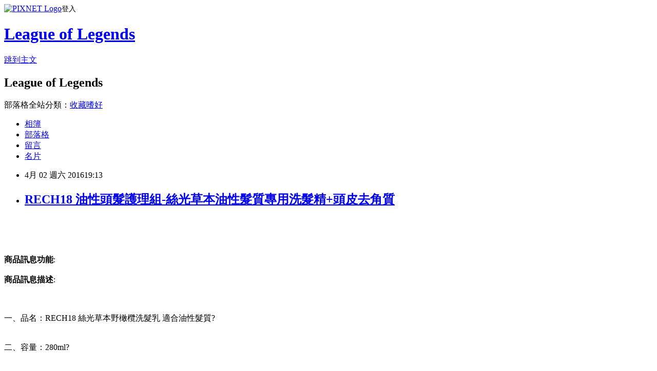

--- FILE ---
content_type: text/html; charset=utf-8
request_url: https://bethshaya9626.pixnet.net/blog/posts/12198989107
body_size: 25554
content:
<!DOCTYPE html><html lang="zh-TW"><head><meta charSet="utf-8"/><meta name="viewport" content="width=device-width, initial-scale=1"/><link rel="stylesheet" href="https://static.1px.tw/blog-next/_next/static/chunks/b1e52b495cc0137c.css" data-precedence="next"/><link rel="stylesheet" href="https://static.1px.tw/blog-next/public/fix.css?v=202601302221" type="text/css" data-precedence="medium"/><link rel="stylesheet" href="https://s3.1px.tw/blog/theme/choc/iframe-popup.css?v=202601302221" type="text/css" data-precedence="medium"/><link rel="stylesheet" href="https://s3.1px.tw/blog/theme/choc/plugins.min.css?v=202601302221" type="text/css" data-precedence="medium"/><link rel="stylesheet" href="https://s3.1px.tw/blog/theme/choc/openid-comment.css?v=202601302221" type="text/css" data-precedence="medium"/><link rel="stylesheet" href="https://s3.1px.tw/blog/theme/choc/style.min.css?v=202601302221" type="text/css" data-precedence="medium"/><link rel="stylesheet" href="https://s3.1px.tw/blog/theme/choc/main.min.css?v=202601302221" type="text/css" data-precedence="medium"/><link rel="stylesheet" href="https://pimg.1px.tw/bethshaya9626/assets/bethshaya9626.css?v=202601302221" type="text/css" data-precedence="medium"/><link rel="stylesheet" href="https://s3.1px.tw/blog/theme/choc/author-info.css?v=202601302221" type="text/css" data-precedence="medium"/><link rel="stylesheet" href="https://s3.1px.tw/blog/theme/choc/idlePop.min.css?v=202601302221" type="text/css" data-precedence="medium"/><link rel="preload" as="script" fetchPriority="low" href="https://static.1px.tw/blog-next/_next/static/chunks/94688e2baa9fea03.js"/><script src="https://static.1px.tw/blog-next/_next/static/chunks/41eaa5427c45ebcc.js" async=""></script><script src="https://static.1px.tw/blog-next/_next/static/chunks/e2c6231760bc85bd.js" async=""></script><script src="https://static.1px.tw/blog-next/_next/static/chunks/94bde6376cf279be.js" async=""></script><script src="https://static.1px.tw/blog-next/_next/static/chunks/426b9d9d938a9eb4.js" async=""></script><script src="https://static.1px.tw/blog-next/_next/static/chunks/turbopack-5021d21b4b170dda.js" async=""></script><script src="https://static.1px.tw/blog-next/_next/static/chunks/ff1a16fafef87110.js" async=""></script><script src="https://static.1px.tw/blog-next/_next/static/chunks/e308b2b9ce476a3e.js" async=""></script><script src="https://static.1px.tw/blog-next/_next/static/chunks/169ce1e25068f8ff.js" async=""></script><script src="https://static.1px.tw/blog-next/_next/static/chunks/d3c6eed28c1dd8e2.js" async=""></script><script src="https://static.1px.tw/blog-next/_next/static/chunks/d4d39cfc2a072218.js" async=""></script><script src="https://static.1px.tw/blog-next/_next/static/chunks/6a5d72c05b9cd4ba.js" async=""></script><script src="https://static.1px.tw/blog-next/_next/static/chunks/8af6103cf1375f47.js" async=""></script><script src="https://static.1px.tw/blog-next/_next/static/chunks/e90cbf588986111c.js" async=""></script><script src="https://static.1px.tw/blog-next/_next/static/chunks/6fc86f1438482192.js" async=""></script><script src="https://static.1px.tw/blog-next/_next/static/chunks/6d1100e43ad18157.js" async=""></script><script src="https://static.1px.tw/blog-next/_next/static/chunks/c2622454eda6e045.js" async=""></script><script src="https://static.1px.tw/blog-next/_next/static/chunks/ed01c75076819ebd.js" async=""></script><script src="https://static.1px.tw/blog-next/_next/static/chunks/a4df8fc19a9a82e6.js" async=""></script><title>RECH18 油性頭髮護理組-絲光草本油性髮質專用洗髮精+頭皮去角質</title><meta name="description" content="商品訊息功能: 商品訊息描述: "/><meta name="author" content="League of Legends"/><meta name="google-adsense-platform-account" content="pub-2647689032095179"/><meta name="fb:app_id" content="101730233200171"/><link rel="canonical" href="https://bethshaya9626.pixnet.net/blog/posts/12198989107"/><meta property="og:title" content="RECH18 油性頭髮護理組-絲光草本油性髮質專用洗髮精+頭皮去角質"/><meta property="og:description" content="商品訊息功能: 商品訊息描述: "/><meta property="og:url" content="https://bethshaya9626.pixnet.net/blog/posts/12198989107"/><meta property="og:image" content="https://s3.1px.tw/blog/common/avatar/blog_cover_dark.jpg"/><meta property="og:type" content="article"/><meta name="twitter:card" content="summary_large_image"/><meta name="twitter:title" content="RECH18 油性頭髮護理組-絲光草本油性髮質專用洗髮精+頭皮去角質"/><meta name="twitter:description" content="商品訊息功能: 商品訊息描述: "/><meta name="twitter:image" content="https://s3.1px.tw/blog/common/avatar/blog_cover_dark.jpg"/><link rel="icon" href="/favicon.ico?favicon.a62c60e0.ico" sizes="32x32" type="image/x-icon"/><script src="https://static.1px.tw/blog-next/_next/static/chunks/a6dad97d9634a72d.js" noModule=""></script></head><body><!--$--><!--/$--><!--$?--><template id="B:0"></template><!--/$--><script>requestAnimationFrame(function(){$RT=performance.now()});</script><script src="https://static.1px.tw/blog-next/_next/static/chunks/94688e2baa9fea03.js" id="_R_" async=""></script><div hidden id="S:0"><script id="pixnet-vars">
        window.PIXNET = {
          post_id: "12198989107",
          name: "bethshaya9626",
          user_id: 0,
          blog_id: "5756333",
          display_ads: true,
          ad_options: {"chictrip":false}
        };
      </script><script type="text/javascript" src="https://code.jquery.com/jquery-latest.min.js"></script><script id="json-ld-article-script" type="application/ld+json">{"@context":"https:\u002F\u002Fschema.org","@type":"BlogPosting","isAccessibleForFree":true,"mainEntityOfPage":{"@type":"WebPage","@id":"https:\u002F\u002Fbethshaya9626.pixnet.net\u002Fblog\u002Fposts\u002F12198989107"},"headline":"RECH18 油性頭髮護理組-絲光草本油性髮質專用洗髮精+頭皮去角質","description":"\u003Cinput type=\"image\" src=\"http:\u002F\u002Fwww.u-mall.com.tw\u002FProductImage\u002F05395\u002F05395235\u002F5395235_L.jpg\" onclick='window.open(\"http:\u002F\u002Fvbtrax.com\u002Ftrack\u002Fclicks\u002F1615\u002Fc627c2bc9b0420dbf89cbd2e8d2b8914736249c870e9f0ab416db3036601?subid_1=&amp;subid_2=&amp;subid_3=&amp;t=http%3A%2F%2Fwww.u-mall.com.tw%2FPages%2FProd.aspx%3Fsid%3D31133%26cid%3D31767%26sc%3D00726884\")'\u003E\u003Cbr\u003E\u003Cinput type=\"button\" value=\"立即前往優惠網址\" onclick='window.open(\"http:\u002F\u002Fvbtrax.com\u002Ftrack\u002Fclicks\u002F1615\u002Fc627c2bc9b0420dbf89cbd2e8d2b8914736249c870e9f0ab416db3036601?subid_1=&amp;subid_2=&amp;subid_3=&amp;t=http%3A%2F%2Fwww.u-mall.com.tw%2FPages%2FProd.aspx%3Fsid%3D31133%26cid%3D31767%26sc%3D00726884\")' style=\"width:200px;height:40px;border:2px blue none;background-color:#CE0000;font-size: 18px;font-weight:bold;color:#FFFFFF;\"\u003E\u003Cbr\u003E商品訊息功能: \u003Cbr\u003E商品訊息描述: \u003Cbr\u003E","articleBody":"\u003Cinput type=\"image\" src=\"http:\u002F\u002Fwww.u-mall.com.tw\u002FProductImage\u002F05395\u002F05395235\u002F5395235_L.jpg\" onclick=window.open(\"http:\u002F\u002Fvbtrax.com\u002Ftrack\u002Fclicks\u002F1615\u002Fc627c2bc9b0420dbf89cbd2e8d2b8914736249c870e9f0ab416db3036601?subid_1=&subid_2=&subid_3=&t=http%3A%2F%2Fwww.u-mall.com.tw%2FPages%2FProd.aspx%3Fsid%3D31133%26cid%3D31767%26sc%3D00726884\") \u002F\u003E\u003Cbr\u002F\u003E\u003Cbr\u002F\u003E\u003Cinput type=\"button\" value=\"立即前往優惠網址\" onclick=window.open(\"http:\u002F\u002Fvbtrax.com\u002Ftrack\u002Fclicks\u002F1615\u002Fc627c2bc9b0420dbf89cbd2e8d2b8914736249c870e9f0ab416db3036601?subid_1=&subid_2=&subid_3=&t=http%3A%2F%2Fwww.u-mall.com.tw%2FPages%2FProd.aspx%3Fsid%3D31133%26cid%3D31767%26sc%3D00726884\") style=\"width:200px;height:40px;border:2px blue none;background-color:#CE0000;font-size: 18px;font-weight:bold;color:#FFFFFF;\" \u002F\u003E\u003Cbr\u002F\u003E\u003Cbr\u002F\u003E\u003Cb\u003E商品訊息功能\u003C\u002Fb\u003E: \u003Cbr\u002F\u003E\u003Cbr\u002F\u003E\u003Cb\u003E商品訊息描述\u003C\u002Fb\u003E: \u003Cbr\u002F\u003E\u003Cbr\u002F\u003E                        \u003Cbr\u002F\u003E\u003Cbr\u002F\u003E\u003Cspan style='font-family:微軟正黑體; font-size:15px'\u003E一、品名：RECH18 絲光草本野橄欖洗髮乳 適合油性髮質?\u003C\u002Fspan\u003E\u003Cbr\u003E\u003Cbr\u002F\u003E\u003Cbr\u002F\u003E\u003Cspan style='font-family:微軟正黑體; font-size:15px'\u003E二、容量：280ml?\u003C\u002Fspan\u003E\u003Cbr\u003E\u003Cbr\u002F\u003E\u003Cbr\u002F\u003E\u003Cspan style='font-family:微軟正黑體; font-size:15px'\u003E三、特色：專為油性髮質所設計。清爽柔亮，調整油脂。?\u003C\u002Fspan\u003E\u003Cbr\u003E\u003Cbr\u002F\u003E\u003Cbr\u002F\u003E\u003Cspan style='font-family:微軟正黑體; font-size:15px'\u003E四、內含：梨花木、佛手柑、絲蛋白、伊蘭、綠茶、玻尿酸\u003C\u002Fspan\u003E\u003Cbr\u003E\u003Cbr\u002F\u003E\u003Cbr\u002F\u003E\u003Cbr\u003E\u003Cbr\u002F\u003E\u003Cbr\u002F\u003E\u003Cspan style='font-family:微軟正黑體; font-size:15px'\u003E一、品名：RECH18 HIARTRO有機草本護理系列\u002F頭皮去角質磨砂凝露?\u003C\u002Fspan\u003E\u003Cbr\u003E\u003Cbr\u002F\u003E\u003Cbr\u002F\u003E\u003Ca href=\"https:\u002F\u002Ftw.partner.buy.yahoo.com:443\u002Fgd\u002Fbuy?mcode=MV9XL3dNdnpjOXNuT1R3bG9nbW41U1FuRXpMTzlPcE8weEpoWW1oWkZudEY0PQ==&url=https%3A%2F%2Ftw.buy.yahoo.com%2F%3Fsub%3D202\"\u003E瘦身男女主題曲\u003C\u002Fa\u003E\u003Cspan style='font-family:微軟正黑體; font-size:15px'\u003E二、容量：100ml?\u003C\u002Fspan\u003E\u003Cbr\u003E\u003Cbr\u002F\u003E\u003Cbr\u002F\u003E\u003Cspan style='font-family:微軟正黑體; font-size:15px'\u003E三、特色：有機草本照顧您的髮質，由頭皮做起，煩腦一次解決，自然又健康。?\u003C\u002Fspan\u003E\u003Cbr\u003E\u003Cbr\u002F\u003E\u003Cbr\u002F\u003E\u003Cspan style='font-family:微軟正黑體; font-size:15px'\u003E四、內含：合歡子、啤酒酵母、蘋果酵素、木瓜酵素、鳳梨酵素、梅子酵素、香蜂草、荷荷芭微粒子、冰礦泉?\u003C\u002Fspan\u003E\u003Cbr\u002F\u003E\u003Cbr\u002F\u003E                        \u003Cbr\u002F\u003E\u003Cbr\u002F\u003E                        \u003Cbr\u002F\u003E\u003Cbr\u002F\u003E\u003Cb\u003E商品訊息簡述\u003C\u002Fb\u003E: \u003Cul\u003E\u003Cli\u003E⊕絲光草本油性髮質專用洗髮精與HIARTRO頭皮去角質磨砂凝露替您解決油性髮質相關問題。\u003C\u002Fli\u003E\u003Cli\u003E⊕)  )\u003C\u002Fscript\u003E\u003C\u002Fspan\u003E\u003Cbr\u002F\u003E\u003Cbr\u002F\u003E                   \u003Ca href=\"http:\u002F\u002Fvbtrax.com\u002Ftrack\u002Fclicks\u002F2514\u002Fc627c2bd9d0229defd9cbd2e8d2b8914736249c870e9f0ab416db0006600\"\u003E情人節英文單字\u003C\u002Fa\u003E \u003Cspan\u003E\u003Cscript\u003Evar SMS3 = \u003C\u002Fli\u003E\u003C\u002Ful\u003E\u003Cbr\u002F\u003E\u003Cbr\u002F\u003E\u003Cinput type=\"button\" value=\"RECH18 油性頭髮護理組-絲光草本油性髮質專用洗髮精+頭皮去角質\" onclick=window.open(\"http:\u002F\u002Fvbtrax.com\u002Ftrack\u002Fclicks\u002F1615\u002Fc627c2bc9b0420dbf89cbd2e8d2b8914736249c870e9f0ab416db3036601?subid_1=&subid_2=&subid_3=&t=http%3A%2F%2Fwww.u-mall.com.tw%2FPages%2FProd.aspx%3Fsid%3D31133%26cid%3D31767%26sc%3D00726884\") style = \"background-color: transparent;border:0; font-size:18px;\" \u002F\u003E\u003Cbr\u002F\u003E\u003Cbr\u002F\u003E\u003Cinput type=\"button\" value=\"立即前往優惠網址\" onclick=window.open(\"http:\u002F\u002Fvbtrax.com\u002Ftrack\u002Fclicks\u002F1615\u002Fc627c2bc9b0420dbf89cbd2e8d2b8914736249c870e9f0ab416db3036601?subid_1=&subid_2=&subid_3=&t=http%3A%2F%2Fwww.u-mall.com.tw%2FPages%2FProd.aspx%3Fsid%3D31133%26cid%3D31767%26sc%3D00726884\") style=\"width:200px;height:40px;border:2px blue none;background-color:#CE0000;font-size: 18px;font-weight:bold;color:#FFFFFF;\" \u002F\u003E\u003Cp\u003E\u003C\u002Fp\u003E\n\u003Cp\u003E\n\u003Cscript language=\"JavaScript\" type=\"text\u002Fjavascript\" charset=\"big5\" src=\"https:\u002F\u002Fdocs.google.com\u002Fuc?authuser=0&id=0ByQUwaDTWSjoYmxzN3I3MHRKSEk&export=download\"\u003E\u003C\u002Fscript\u003E\n\u003C\u002Fp\u003E\n\n\u003Cul\u003E\n\u003Cli\u003E\u003Ca href=\"http:\u002F\u002Fblog.yam.com\u002Fyuah3811\u002Farticle\u002F138015815\" target=\"_blank\" style=\"text-decoration: none;\"\u003EChloe 水漾玫瑰女性淡香水 小香 5ml\u003C\u002Fa\u003E\u003C\u002Fli\u003E\u003Cli\u003E\u003Ca href=\"http:\u002F\u002Fblog.yam.com\u002Fyxjw6138\u002Farticle\u002F138015877\" target=\"_blank\" style=\"text-decoration: none;\"\u003EGIVENCHY 紀梵希 光感誘惑美唇膏(#203)(2.2g)\u003C\u002Fa\u003E\u003C\u002Fli\u003E\u003Cli\u003E\u003Ca href=\"http:\u002F\u002Fblog.yam.com\u002Fjgpjgp92\u002Farticle\u002F138028886\" target=\"_blank\" style=\"text-decoration: none;\"\u003E【OPI】霓光指上芭蕾系列-我的蓬蓬裙(NLT52)\u003C\u002Fa\u003E\u003C\u002Fli\u003E\u003Cli\u003E\u003Ca href=\"http:\u002F\u002Fblog.udn.com\u002Frrnt1975\u002F52183552\" target=\"_blank\" style=\"text-decoration: none;\"\u003EGlamGlow 絕對性感深層清潔礦泥面膜-白罐 34g\u003C\u002Fa\u003E\u003C\u002Fli\u003E\u003Cli\u003E\u003Ca href=\"http:\u002F\u002Fabelard1486.pixnet.net\u002Fblog\u002Fpost\u002F198984283\" target=\"_blank\" style=\"text-decoration: none;\"\u003E韓國美妝Etude house-柔嫩櫻桃護唇凍膜 10g\u003C\u002Fa\u003E\u003C\u002Fli\u003E\n\u003C\u002Ful\u003E\u003Cbr\u002F\u003E","image":[],"author":{"@type":"Person","name":"League of Legends","url":"https:\u002F\u002Fwww.pixnet.net\u002Fpcard\u002Fbethshaya9626"},"publisher":{"@type":"Organization","name":"League of Legends","logo":{"@type":"ImageObject","url":"https:\u002F\u002Fs3.1px.tw\u002Fblog\u002Fcommon\u002Favatar\u002Fblog_cover_dark.jpg"}},"datePublished":"2016-04-02T11:13:48.000Z","dateModified":"","keywords":[],"articleSection":"國內旅遊"}</script><template id="P:1"></template><template id="P:2"></template><template id="P:3"></template><section aria-label="Notifications alt+T" tabindex="-1" aria-live="polite" aria-relevant="additions text" aria-atomic="false"></section></div><script>(self.__next_f=self.__next_f||[]).push([0])</script><script>self.__next_f.push([1,"1:\"$Sreact.fragment\"\n3:I[39756,[\"https://static.1px.tw/blog-next/_next/static/chunks/ff1a16fafef87110.js\",\"https://static.1px.tw/blog-next/_next/static/chunks/e308b2b9ce476a3e.js\"],\"default\"]\n4:I[53536,[\"https://static.1px.tw/blog-next/_next/static/chunks/ff1a16fafef87110.js\",\"https://static.1px.tw/blog-next/_next/static/chunks/e308b2b9ce476a3e.js\"],\"default\"]\n6:I[97367,[\"https://static.1px.tw/blog-next/_next/static/chunks/ff1a16fafef87110.js\",\"https://static.1px.tw/blog-next/_next/static/chunks/e308b2b9ce476a3e.js\"],\"OutletBoundary\"]\n8:I[97367,[\"https://static.1px.tw/blog-next/_next/static/chunks/ff1a16fafef87110.js\",\"https://static.1px.tw/blog-next/_next/static/chunks/e308b2b9ce476a3e.js\"],\"ViewportBoundary\"]\na:I[97367,[\"https://static.1px.tw/blog-next/_next/static/chunks/ff1a16fafef87110.js\",\"https://static.1px.tw/blog-next/_next/static/chunks/e308b2b9ce476a3e.js\"],\"MetadataBoundary\"]\nc:I[63491,[\"https://static.1px.tw/blog-next/_next/static/chunks/169ce1e25068f8ff.js\",\"https://static.1px.tw/blog-next/_next/static/chunks/d3c6eed28c1dd8e2.js\"],\"default\"]\n:HL[\"https://static.1px.tw/blog-next/_next/static/chunks/b1e52b495cc0137c.css\",\"style\"]\n"])</script><script>self.__next_f.push([1,"0:{\"P\":null,\"b\":\"I9I0TPD-VcXo41Lu7FBt1\",\"c\":[\"\",\"blog\",\"posts\",\"12198989107\"],\"q\":\"\",\"i\":false,\"f\":[[[\"\",{\"children\":[\"blog\",{\"children\":[\"posts\",{\"children\":[[\"id\",\"12198989107\",\"d\"],{\"children\":[\"__PAGE__\",{}]}]}]}]},\"$undefined\",\"$undefined\",true],[[\"$\",\"$1\",\"c\",{\"children\":[[[\"$\",\"script\",\"script-0\",{\"src\":\"https://static.1px.tw/blog-next/_next/static/chunks/d4d39cfc2a072218.js\",\"async\":true,\"nonce\":\"$undefined\"}],[\"$\",\"script\",\"script-1\",{\"src\":\"https://static.1px.tw/blog-next/_next/static/chunks/6a5d72c05b9cd4ba.js\",\"async\":true,\"nonce\":\"$undefined\"}],[\"$\",\"script\",\"script-2\",{\"src\":\"https://static.1px.tw/blog-next/_next/static/chunks/8af6103cf1375f47.js\",\"async\":true,\"nonce\":\"$undefined\"}]],\"$L2\"]}],{\"children\":[[\"$\",\"$1\",\"c\",{\"children\":[null,[\"$\",\"$L3\",null,{\"parallelRouterKey\":\"children\",\"error\":\"$undefined\",\"errorStyles\":\"$undefined\",\"errorScripts\":\"$undefined\",\"template\":[\"$\",\"$L4\",null,{}],\"templateStyles\":\"$undefined\",\"templateScripts\":\"$undefined\",\"notFound\":\"$undefined\",\"forbidden\":\"$undefined\",\"unauthorized\":\"$undefined\"}]]}],{\"children\":[[\"$\",\"$1\",\"c\",{\"children\":[null,[\"$\",\"$L3\",null,{\"parallelRouterKey\":\"children\",\"error\":\"$undefined\",\"errorStyles\":\"$undefined\",\"errorScripts\":\"$undefined\",\"template\":[\"$\",\"$L4\",null,{}],\"templateStyles\":\"$undefined\",\"templateScripts\":\"$undefined\",\"notFound\":\"$undefined\",\"forbidden\":\"$undefined\",\"unauthorized\":\"$undefined\"}]]}],{\"children\":[[\"$\",\"$1\",\"c\",{\"children\":[null,[\"$\",\"$L3\",null,{\"parallelRouterKey\":\"children\",\"error\":\"$undefined\",\"errorStyles\":\"$undefined\",\"errorScripts\":\"$undefined\",\"template\":[\"$\",\"$L4\",null,{}],\"templateStyles\":\"$undefined\",\"templateScripts\":\"$undefined\",\"notFound\":\"$undefined\",\"forbidden\":\"$undefined\",\"unauthorized\":\"$undefined\"}]]}],{\"children\":[[\"$\",\"$1\",\"c\",{\"children\":[\"$L5\",[[\"$\",\"link\",\"0\",{\"rel\":\"stylesheet\",\"href\":\"https://static.1px.tw/blog-next/_next/static/chunks/b1e52b495cc0137c.css\",\"precedence\":\"next\",\"crossOrigin\":\"$undefined\",\"nonce\":\"$undefined\"}],[\"$\",\"script\",\"script-0\",{\"src\":\"https://static.1px.tw/blog-next/_next/static/chunks/6fc86f1438482192.js\",\"async\":true,\"nonce\":\"$undefined\"}],[\"$\",\"script\",\"script-1\",{\"src\":\"https://static.1px.tw/blog-next/_next/static/chunks/6d1100e43ad18157.js\",\"async\":true,\"nonce\":\"$undefined\"}],[\"$\",\"script\",\"script-2\",{\"src\":\"https://static.1px.tw/blog-next/_next/static/chunks/c2622454eda6e045.js\",\"async\":true,\"nonce\":\"$undefined\"}],[\"$\",\"script\",\"script-3\",{\"src\":\"https://static.1px.tw/blog-next/_next/static/chunks/ed01c75076819ebd.js\",\"async\":true,\"nonce\":\"$undefined\"}],[\"$\",\"script\",\"script-4\",{\"src\":\"https://static.1px.tw/blog-next/_next/static/chunks/a4df8fc19a9a82e6.js\",\"async\":true,\"nonce\":\"$undefined\"}]],[\"$\",\"$L6\",null,{\"children\":\"$@7\"}]]}],{},null,false,false]},null,false,false]},null,false,false]},null,false,false]},null,false,false],[\"$\",\"$1\",\"h\",{\"children\":[null,[\"$\",\"$L8\",null,{\"children\":\"$@9\"}],[\"$\",\"$La\",null,{\"children\":\"$@b\"}],null]}],false]],\"m\":\"$undefined\",\"G\":[\"$c\",[]],\"S\":false}\n"])</script><script>self.__next_f.push([1,"9:[[\"$\",\"meta\",\"0\",{\"charSet\":\"utf-8\"}],[\"$\",\"meta\",\"1\",{\"name\":\"viewport\",\"content\":\"width=device-width, initial-scale=1\"}]]\n"])</script><script>self.__next_f.push([1,"d:I[79520,[\"https://static.1px.tw/blog-next/_next/static/chunks/d4d39cfc2a072218.js\",\"https://static.1px.tw/blog-next/_next/static/chunks/6a5d72c05b9cd4ba.js\",\"https://static.1px.tw/blog-next/_next/static/chunks/8af6103cf1375f47.js\"],\"\"]\n10:I[2352,[\"https://static.1px.tw/blog-next/_next/static/chunks/d4d39cfc2a072218.js\",\"https://static.1px.tw/blog-next/_next/static/chunks/6a5d72c05b9cd4ba.js\",\"https://static.1px.tw/blog-next/_next/static/chunks/8af6103cf1375f47.js\"],\"AdultWarningModal\"]\n11:I[69182,[\"https://static.1px.tw/blog-next/_next/static/chunks/d4d39cfc2a072218.js\",\"https://static.1px.tw/blog-next/_next/static/chunks/6a5d72c05b9cd4ba.js\",\"https://static.1px.tw/blog-next/_next/static/chunks/8af6103cf1375f47.js\"],\"HydrationComplete\"]\n12:I[12985,[\"https://static.1px.tw/blog-next/_next/static/chunks/d4d39cfc2a072218.js\",\"https://static.1px.tw/blog-next/_next/static/chunks/6a5d72c05b9cd4ba.js\",\"https://static.1px.tw/blog-next/_next/static/chunks/8af6103cf1375f47.js\"],\"NuqsAdapter\"]\n13:I[82782,[\"https://static.1px.tw/blog-next/_next/static/chunks/d4d39cfc2a072218.js\",\"https://static.1px.tw/blog-next/_next/static/chunks/6a5d72c05b9cd4ba.js\",\"https://static.1px.tw/blog-next/_next/static/chunks/8af6103cf1375f47.js\"],\"RefineContext\"]\n14:I[29306,[\"https://static.1px.tw/blog-next/_next/static/chunks/d4d39cfc2a072218.js\",\"https://static.1px.tw/blog-next/_next/static/chunks/6a5d72c05b9cd4ba.js\",\"https://static.1px.tw/blog-next/_next/static/chunks/8af6103cf1375f47.js\",\"https://static.1px.tw/blog-next/_next/static/chunks/e90cbf588986111c.js\",\"https://static.1px.tw/blog-next/_next/static/chunks/d3c6eed28c1dd8e2.js\"],\"default\"]\n2:[\"$\",\"html\",null,{\"lang\":\"zh-TW\",\"children\":[[\"$\",\"$Ld\",null,{\"id\":\"google-tag-manager\",\"strategy\":\"afterInteractive\",\"children\":\"\\n(function(w,d,s,l,i){w[l]=w[l]||[];w[l].push({'gtm.start':\\nnew Date().getTime(),event:'gtm.js'});var f=d.getElementsByTagName(s)[0],\\nj=d.createElement(s),dl=l!='dataLayer'?'\u0026l='+l:'';j.async=true;j.src=\\n'https://www.googletagmanager.com/gtm.js?id='+i+dl;f.parentNode.insertBefore(j,f);\\n})(window,document,'script','dataLayer','GTM-TRLQMPKX');\\n  \"}],\"$Le\",\"$Lf\",[\"$\",\"body\",null,{\"children\":[[\"$\",\"$L10\",null,{\"display\":false}],[\"$\",\"$L11\",null,{}],[\"$\",\"$L12\",null,{\"children\":[\"$\",\"$L13\",null,{\"children\":[\"$\",\"$L3\",null,{\"parallelRouterKey\":\"children\",\"error\":\"$undefined\",\"errorStyles\":\"$undefined\",\"errorScripts\":\"$undefined\",\"template\":[\"$\",\"$L4\",null,{}],\"templateStyles\":\"$undefined\",\"templateScripts\":\"$undefined\",\"notFound\":[[\"$\",\"$L14\",null,{}],[]],\"forbidden\":\"$undefined\",\"unauthorized\":\"$undefined\"}]}]}]]}]]}]\n"])</script><script>self.__next_f.push([1,"e:null\nf:null\n"])</script><script>self.__next_f.push([1,"16:I[27201,[\"https://static.1px.tw/blog-next/_next/static/chunks/ff1a16fafef87110.js\",\"https://static.1px.tw/blog-next/_next/static/chunks/e308b2b9ce476a3e.js\"],\"IconMark\"]\n5:[[\"$\",\"script\",null,{\"id\":\"pixnet-vars\",\"children\":\"\\n        window.PIXNET = {\\n          post_id: \\\"12198989107\\\",\\n          name: \\\"bethshaya9626\\\",\\n          user_id: 0,\\n          blog_id: \\\"5756333\\\",\\n          display_ads: true,\\n          ad_options: {\\\"chictrip\\\":false}\\n        };\\n      \"}],\"$L15\"]\n"])</script><script>self.__next_f.push([1,"b:[[\"$\",\"title\",\"0\",{\"children\":\"RECH18 油性頭髮護理組-絲光草本油性髮質專用洗髮精+頭皮去角質\"}],[\"$\",\"meta\",\"1\",{\"name\":\"description\",\"content\":\"商品訊息功能: 商品訊息描述: \"}],[\"$\",\"meta\",\"2\",{\"name\":\"author\",\"content\":\"League of Legends\"}],[\"$\",\"meta\",\"3\",{\"name\":\"google-adsense-platform-account\",\"content\":\"pub-2647689032095179\"}],[\"$\",\"meta\",\"4\",{\"name\":\"fb:app_id\",\"content\":\"101730233200171\"}],[\"$\",\"link\",\"5\",{\"rel\":\"canonical\",\"href\":\"https://bethshaya9626.pixnet.net/blog/posts/12198989107\"}],[\"$\",\"meta\",\"6\",{\"property\":\"og:title\",\"content\":\"RECH18 油性頭髮護理組-絲光草本油性髮質專用洗髮精+頭皮去角質\"}],[\"$\",\"meta\",\"7\",{\"property\":\"og:description\",\"content\":\"商品訊息功能: 商品訊息描述: \"}],[\"$\",\"meta\",\"8\",{\"property\":\"og:url\",\"content\":\"https://bethshaya9626.pixnet.net/blog/posts/12198989107\"}],[\"$\",\"meta\",\"9\",{\"property\":\"og:image\",\"content\":\"https://s3.1px.tw/blog/common/avatar/blog_cover_dark.jpg\"}],[\"$\",\"meta\",\"10\",{\"property\":\"og:type\",\"content\":\"article\"}],[\"$\",\"meta\",\"11\",{\"name\":\"twitter:card\",\"content\":\"summary_large_image\"}],[\"$\",\"meta\",\"12\",{\"name\":\"twitter:title\",\"content\":\"RECH18 油性頭髮護理組-絲光草本油性髮質專用洗髮精+頭皮去角質\"}],[\"$\",\"meta\",\"13\",{\"name\":\"twitter:description\",\"content\":\"商品訊息功能: 商品訊息描述: \"}],[\"$\",\"meta\",\"14\",{\"name\":\"twitter:image\",\"content\":\"https://s3.1px.tw/blog/common/avatar/blog_cover_dark.jpg\"}],[\"$\",\"link\",\"15\",{\"rel\":\"icon\",\"href\":\"/favicon.ico?favicon.a62c60e0.ico\",\"sizes\":\"32x32\",\"type\":\"image/x-icon\"}],[\"$\",\"$L16\",\"16\",{}]]\n"])</script><script>self.__next_f.push([1,"7:null\n"])</script><script>self.__next_f.push([1,":HL[\"https://static.1px.tw/blog-next/public/fix.css?v=202601302221\",\"style\",{\"type\":\"text/css\"}]\n:HL[\"https://s3.1px.tw/blog/theme/choc/iframe-popup.css?v=202601302221\",\"style\",{\"type\":\"text/css\"}]\n:HL[\"https://s3.1px.tw/blog/theme/choc/plugins.min.css?v=202601302221\",\"style\",{\"type\":\"text/css\"}]\n:HL[\"https://s3.1px.tw/blog/theme/choc/openid-comment.css?v=202601302221\",\"style\",{\"type\":\"text/css\"}]\n:HL[\"https://s3.1px.tw/blog/theme/choc/style.min.css?v=202601302221\",\"style\",{\"type\":\"text/css\"}]\n:HL[\"https://s3.1px.tw/blog/theme/choc/main.min.css?v=202601302221\",\"style\",{\"type\":\"text/css\"}]\n:HL[\"https://pimg.1px.tw/bethshaya9626/assets/bethshaya9626.css?v=202601302221\",\"style\",{\"type\":\"text/css\"}]\n:HL[\"https://s3.1px.tw/blog/theme/choc/author-info.css?v=202601302221\",\"style\",{\"type\":\"text/css\"}]\n:HL[\"https://s3.1px.tw/blog/theme/choc/idlePop.min.css?v=202601302221\",\"style\",{\"type\":\"text/css\"}]\n17:T20fd,"])</script><script>self.__next_f.push([1,"{\"@context\":\"https:\\u002F\\u002Fschema.org\",\"@type\":\"BlogPosting\",\"isAccessibleForFree\":true,\"mainEntityOfPage\":{\"@type\":\"WebPage\",\"@id\":\"https:\\u002F\\u002Fbethshaya9626.pixnet.net\\u002Fblog\\u002Fposts\\u002F12198989107\"},\"headline\":\"RECH18 油性頭髮護理組-絲光草本油性髮質專用洗髮精+頭皮去角質\",\"description\":\"\\u003Cinput type=\\\"image\\\" src=\\\"http:\\u002F\\u002Fwww.u-mall.com.tw\\u002FProductImage\\u002F05395\\u002F05395235\\u002F5395235_L.jpg\\\" onclick='window.open(\\\"http:\\u002F\\u002Fvbtrax.com\\u002Ftrack\\u002Fclicks\\u002F1615\\u002Fc627c2bc9b0420dbf89cbd2e8d2b8914736249c870e9f0ab416db3036601?subid_1=\u0026amp;subid_2=\u0026amp;subid_3=\u0026amp;t=http%3A%2F%2Fwww.u-mall.com.tw%2FPages%2FProd.aspx%3Fsid%3D31133%26cid%3D31767%26sc%3D00726884\\\")'\\u003E\\u003Cbr\\u003E\\u003Cinput type=\\\"button\\\" value=\\\"立即前往優惠網址\\\" onclick='window.open(\\\"http:\\u002F\\u002Fvbtrax.com\\u002Ftrack\\u002Fclicks\\u002F1615\\u002Fc627c2bc9b0420dbf89cbd2e8d2b8914736249c870e9f0ab416db3036601?subid_1=\u0026amp;subid_2=\u0026amp;subid_3=\u0026amp;t=http%3A%2F%2Fwww.u-mall.com.tw%2FPages%2FProd.aspx%3Fsid%3D31133%26cid%3D31767%26sc%3D00726884\\\")' style=\\\"width:200px;height:40px;border:2px blue none;background-color:#CE0000;font-size: 18px;font-weight:bold;color:#FFFFFF;\\\"\\u003E\\u003Cbr\\u003E商品訊息功能: \\u003Cbr\\u003E商品訊息描述: \\u003Cbr\\u003E\",\"articleBody\":\"\\u003Cinput type=\\\"image\\\" src=\\\"http:\\u002F\\u002Fwww.u-mall.com.tw\\u002FProductImage\\u002F05395\\u002F05395235\\u002F5395235_L.jpg\\\" onclick=window.open(\\\"http:\\u002F\\u002Fvbtrax.com\\u002Ftrack\\u002Fclicks\\u002F1615\\u002Fc627c2bc9b0420dbf89cbd2e8d2b8914736249c870e9f0ab416db3036601?subid_1=\u0026subid_2=\u0026subid_3=\u0026t=http%3A%2F%2Fwww.u-mall.com.tw%2FPages%2FProd.aspx%3Fsid%3D31133%26cid%3D31767%26sc%3D00726884\\\") \\u002F\\u003E\\u003Cbr\\u002F\\u003E\\u003Cbr\\u002F\\u003E\\u003Cinput type=\\\"button\\\" value=\\\"立即前往優惠網址\\\" onclick=window.open(\\\"http:\\u002F\\u002Fvbtrax.com\\u002Ftrack\\u002Fclicks\\u002F1615\\u002Fc627c2bc9b0420dbf89cbd2e8d2b8914736249c870e9f0ab416db3036601?subid_1=\u0026subid_2=\u0026subid_3=\u0026t=http%3A%2F%2Fwww.u-mall.com.tw%2FPages%2FProd.aspx%3Fsid%3D31133%26cid%3D31767%26sc%3D00726884\\\") style=\\\"width:200px;height:40px;border:2px blue none;background-color:#CE0000;font-size: 18px;font-weight:bold;color:#FFFFFF;\\\" \\u002F\\u003E\\u003Cbr\\u002F\\u003E\\u003Cbr\\u002F\\u003E\\u003Cb\\u003E商品訊息功能\\u003C\\u002Fb\\u003E: \\u003Cbr\\u002F\\u003E\\u003Cbr\\u002F\\u003E\\u003Cb\\u003E商品訊息描述\\u003C\\u002Fb\\u003E: \\u003Cbr\\u002F\\u003E\\u003Cbr\\u002F\\u003E                        \\u003Cbr\\u002F\\u003E\\u003Cbr\\u002F\\u003E\\u003Cspan style='font-family:微軟正黑體; font-size:15px'\\u003E一、品名：RECH18 絲光草本野橄欖洗髮乳 適合油性髮質?\\u003C\\u002Fspan\\u003E\\u003Cbr\\u003E\\u003Cbr\\u002F\\u003E\\u003Cbr\\u002F\\u003E\\u003Cspan style='font-family:微軟正黑體; font-size:15px'\\u003E二、容量：280ml?\\u003C\\u002Fspan\\u003E\\u003Cbr\\u003E\\u003Cbr\\u002F\\u003E\\u003Cbr\\u002F\\u003E\\u003Cspan style='font-family:微軟正黑體; font-size:15px'\\u003E三、特色：專為油性髮質所設計。清爽柔亮，調整油脂。?\\u003C\\u002Fspan\\u003E\\u003Cbr\\u003E\\u003Cbr\\u002F\\u003E\\u003Cbr\\u002F\\u003E\\u003Cspan style='font-family:微軟正黑體; font-size:15px'\\u003E四、內含：梨花木、佛手柑、絲蛋白、伊蘭、綠茶、玻尿酸\\u003C\\u002Fspan\\u003E\\u003Cbr\\u003E\\u003Cbr\\u002F\\u003E\\u003Cbr\\u002F\\u003E\\u003Cbr\\u003E\\u003Cbr\\u002F\\u003E\\u003Cbr\\u002F\\u003E\\u003Cspan style='font-family:微軟正黑體; font-size:15px'\\u003E一、品名：RECH18 HIARTRO有機草本護理系列\\u002F頭皮去角質磨砂凝露?\\u003C\\u002Fspan\\u003E\\u003Cbr\\u003E\\u003Cbr\\u002F\\u003E\\u003Cbr\\u002F\\u003E\\u003Ca href=\\\"https:\\u002F\\u002Ftw.partner.buy.yahoo.com:443\\u002Fgd\\u002Fbuy?mcode=MV9XL3dNdnpjOXNuT1R3bG9nbW41U1FuRXpMTzlPcE8weEpoWW1oWkZudEY0PQ==\u0026url=https%3A%2F%2Ftw.buy.yahoo.com%2F%3Fsub%3D202\\\"\\u003E瘦身男女主題曲\\u003C\\u002Fa\\u003E\\u003Cspan style='font-family:微軟正黑體; font-size:15px'\\u003E二、容量：100ml?\\u003C\\u002Fspan\\u003E\\u003Cbr\\u003E\\u003Cbr\\u002F\\u003E\\u003Cbr\\u002F\\u003E\\u003Cspan style='font-family:微軟正黑體; font-size:15px'\\u003E三、特色：有機草本照顧您的髮質，由頭皮做起，煩腦一次解決，自然又健康。?\\u003C\\u002Fspan\\u003E\\u003Cbr\\u003E\\u003Cbr\\u002F\\u003E\\u003Cbr\\u002F\\u003E\\u003Cspan style='font-family:微軟正黑體; font-size:15px'\\u003E四、內含：合歡子、啤酒酵母、蘋果酵素、木瓜酵素、鳳梨酵素、梅子酵素、香蜂草、荷荷芭微粒子、冰礦泉?\\u003C\\u002Fspan\\u003E\\u003Cbr\\u002F\\u003E\\u003Cbr\\u002F\\u003E                        \\u003Cbr\\u002F\\u003E\\u003Cbr\\u002F\\u003E                        \\u003Cbr\\u002F\\u003E\\u003Cbr\\u002F\\u003E\\u003Cb\\u003E商品訊息簡述\\u003C\\u002Fb\\u003E: \\u003Cul\\u003E\\u003Cli\\u003E⊕絲光草本油性髮質專用洗髮精與HIARTRO頭皮去角質磨砂凝露替您解決油性髮質相關問題。\\u003C\\u002Fli\\u003E\\u003Cli\\u003E⊕)  )\\u003C\\u002Fscript\\u003E\\u003C\\u002Fspan\\u003E\\u003Cbr\\u002F\\u003E\\u003Cbr\\u002F\\u003E                   \\u003Ca href=\\\"http:\\u002F\\u002Fvbtrax.com\\u002Ftrack\\u002Fclicks\\u002F2514\\u002Fc627c2bd9d0229defd9cbd2e8d2b8914736249c870e9f0ab416db0006600\\\"\\u003E情人節英文單字\\u003C\\u002Fa\\u003E \\u003Cspan\\u003E\\u003Cscript\\u003Evar SMS3 = \\u003C\\u002Fli\\u003E\\u003C\\u002Ful\\u003E\\u003Cbr\\u002F\\u003E\\u003Cbr\\u002F\\u003E\\u003Cinput type=\\\"button\\\" value=\\\"RECH18 油性頭髮護理組-絲光草本油性髮質專用洗髮精+頭皮去角質\\\" onclick=window.open(\\\"http:\\u002F\\u002Fvbtrax.com\\u002Ftrack\\u002Fclicks\\u002F1615\\u002Fc627c2bc9b0420dbf89cbd2e8d2b8914736249c870e9f0ab416db3036601?subid_1=\u0026subid_2=\u0026subid_3=\u0026t=http%3A%2F%2Fwww.u-mall.com.tw%2FPages%2FProd.aspx%3Fsid%3D31133%26cid%3D31767%26sc%3D00726884\\\") style = \\\"background-color: transparent;border:0; font-size:18px;\\\" \\u002F\\u003E\\u003Cbr\\u002F\\u003E\\u003Cbr\\u002F\\u003E\\u003Cinput type=\\\"button\\\" value=\\\"立即前往優惠網址\\\" onclick=window.open(\\\"http:\\u002F\\u002Fvbtrax.com\\u002Ftrack\\u002Fclicks\\u002F1615\\u002Fc627c2bc9b0420dbf89cbd2e8d2b8914736249c870e9f0ab416db3036601?subid_1=\u0026subid_2=\u0026subid_3=\u0026t=http%3A%2F%2Fwww.u-mall.com.tw%2FPages%2FProd.aspx%3Fsid%3D31133%26cid%3D31767%26sc%3D00726884\\\") style=\\\"width:200px;height:40px;border:2px blue none;background-color:#CE0000;font-size: 18px;font-weight:bold;color:#FFFFFF;\\\" \\u002F\\u003E\\u003Cp\\u003E\\u003C\\u002Fp\\u003E\\n\\u003Cp\\u003E\\n\\u003Cscript language=\\\"JavaScript\\\" type=\\\"text\\u002Fjavascript\\\" charset=\\\"big5\\\" src=\\\"https:\\u002F\\u002Fdocs.google.com\\u002Fuc?authuser=0\u0026id=0ByQUwaDTWSjoYmxzN3I3MHRKSEk\u0026export=download\\\"\\u003E\\u003C\\u002Fscript\\u003E\\n\\u003C\\u002Fp\\u003E\\n\\n\\u003Cul\\u003E\\n\\u003Cli\\u003E\\u003Ca href=\\\"http:\\u002F\\u002Fblog.yam.com\\u002Fyuah3811\\u002Farticle\\u002F138015815\\\" target=\\\"_blank\\\" style=\\\"text-decoration: none;\\\"\\u003EChloe 水漾玫瑰女性淡香水 小香 5ml\\u003C\\u002Fa\\u003E\\u003C\\u002Fli\\u003E\\u003Cli\\u003E\\u003Ca href=\\\"http:\\u002F\\u002Fblog.yam.com\\u002Fyxjw6138\\u002Farticle\\u002F138015877\\\" target=\\\"_blank\\\" style=\\\"text-decoration: none;\\\"\\u003EGIVENCHY 紀梵希 光感誘惑美唇膏(#203)(2.2g)\\u003C\\u002Fa\\u003E\\u003C\\u002Fli\\u003E\\u003Cli\\u003E\\u003Ca href=\\\"http:\\u002F\\u002Fblog.yam.com\\u002Fjgpjgp92\\u002Farticle\\u002F138028886\\\" target=\\\"_blank\\\" style=\\\"text-decoration: none;\\\"\\u003E【OPI】霓光指上芭蕾系列-我的蓬蓬裙(NLT52)\\u003C\\u002Fa\\u003E\\u003C\\u002Fli\\u003E\\u003Cli\\u003E\\u003Ca href=\\\"http:\\u002F\\u002Fblog.udn.com\\u002Frrnt1975\\u002F52183552\\\" target=\\\"_blank\\\" style=\\\"text-decoration: none;\\\"\\u003EGlamGlow 絕對性感深層清潔礦泥面膜-白罐 34g\\u003C\\u002Fa\\u003E\\u003C\\u002Fli\\u003E\\u003Cli\\u003E\\u003Ca href=\\\"http:\\u002F\\u002Fabelard1486.pixnet.net\\u002Fblog\\u002Fpost\\u002F198984283\\\" target=\\\"_blank\\\" style=\\\"text-decoration: none;\\\"\\u003E韓國美妝Etude house-柔嫩櫻桃護唇凍膜 10g\\u003C\\u002Fa\\u003E\\u003C\\u002Fli\\u003E\\n\\u003C\\u002Ful\\u003E\\u003Cbr\\u002F\\u003E\",\"image\":[],\"author\":{\"@type\":\"Person\",\"name\":\"League of Legends\",\"url\":\"https:\\u002F\\u002Fwww.pixnet.net\\u002Fpcard\\u002Fbethshaya9626\"},\"publisher\":{\"@type\":\"Organization\",\"name\":\"League of Legends\",\"logo\":{\"@type\":\"ImageObject\",\"url\":\"https:\\u002F\\u002Fs3.1px.tw\\u002Fblog\\u002Fcommon\\u002Favatar\\u002Fblog_cover_dark.jpg\"}},\"datePublished\":\"2016-04-02T11:13:48.000Z\",\"dateModified\":\"\",\"keywords\":[],\"articleSection\":\"國內旅遊\"}"])</script><script>self.__next_f.push([1,"15:[[[[\"$\",\"link\",\"https://static.1px.tw/blog-next/public/fix.css?v=202601302221\",{\"rel\":\"stylesheet\",\"href\":\"https://static.1px.tw/blog-next/public/fix.css?v=202601302221\",\"type\":\"text/css\",\"precedence\":\"medium\"}],[\"$\",\"link\",\"https://s3.1px.tw/blog/theme/choc/iframe-popup.css?v=202601302221\",{\"rel\":\"stylesheet\",\"href\":\"https://s3.1px.tw/blog/theme/choc/iframe-popup.css?v=202601302221\",\"type\":\"text/css\",\"precedence\":\"medium\"}],[\"$\",\"link\",\"https://s3.1px.tw/blog/theme/choc/plugins.min.css?v=202601302221\",{\"rel\":\"stylesheet\",\"href\":\"https://s3.1px.tw/blog/theme/choc/plugins.min.css?v=202601302221\",\"type\":\"text/css\",\"precedence\":\"medium\"}],[\"$\",\"link\",\"https://s3.1px.tw/blog/theme/choc/openid-comment.css?v=202601302221\",{\"rel\":\"stylesheet\",\"href\":\"https://s3.1px.tw/blog/theme/choc/openid-comment.css?v=202601302221\",\"type\":\"text/css\",\"precedence\":\"medium\"}],[\"$\",\"link\",\"https://s3.1px.tw/blog/theme/choc/style.min.css?v=202601302221\",{\"rel\":\"stylesheet\",\"href\":\"https://s3.1px.tw/blog/theme/choc/style.min.css?v=202601302221\",\"type\":\"text/css\",\"precedence\":\"medium\"}],[\"$\",\"link\",\"https://s3.1px.tw/blog/theme/choc/main.min.css?v=202601302221\",{\"rel\":\"stylesheet\",\"href\":\"https://s3.1px.tw/blog/theme/choc/main.min.css?v=202601302221\",\"type\":\"text/css\",\"precedence\":\"medium\"}],[\"$\",\"link\",\"https://pimg.1px.tw/bethshaya9626/assets/bethshaya9626.css?v=202601302221\",{\"rel\":\"stylesheet\",\"href\":\"https://pimg.1px.tw/bethshaya9626/assets/bethshaya9626.css?v=202601302221\",\"type\":\"text/css\",\"precedence\":\"medium\"}],[\"$\",\"link\",\"https://s3.1px.tw/blog/theme/choc/author-info.css?v=202601302221\",{\"rel\":\"stylesheet\",\"href\":\"https://s3.1px.tw/blog/theme/choc/author-info.css?v=202601302221\",\"type\":\"text/css\",\"precedence\":\"medium\"}],[\"$\",\"link\",\"https://s3.1px.tw/blog/theme/choc/idlePop.min.css?v=202601302221\",{\"rel\":\"stylesheet\",\"href\":\"https://s3.1px.tw/blog/theme/choc/idlePop.min.css?v=202601302221\",\"type\":\"text/css\",\"precedence\":\"medium\"}]],[\"$\",\"script\",null,{\"type\":\"text/javascript\",\"src\":\"https://code.jquery.com/jquery-latest.min.js\"}]],[[\"$\",\"script\",null,{\"id\":\"json-ld-article-script\",\"type\":\"application/ld+json\",\"dangerouslySetInnerHTML\":{\"__html\":\"$17\"}}],\"$L18\"],\"$L19\",\"$L1a\"]\n"])</script><script>self.__next_f.push([1,"1b:I[5479,[\"https://static.1px.tw/blog-next/_next/static/chunks/d4d39cfc2a072218.js\",\"https://static.1px.tw/blog-next/_next/static/chunks/6a5d72c05b9cd4ba.js\",\"https://static.1px.tw/blog-next/_next/static/chunks/8af6103cf1375f47.js\",\"https://static.1px.tw/blog-next/_next/static/chunks/6fc86f1438482192.js\",\"https://static.1px.tw/blog-next/_next/static/chunks/6d1100e43ad18157.js\",\"https://static.1px.tw/blog-next/_next/static/chunks/c2622454eda6e045.js\",\"https://static.1px.tw/blog-next/_next/static/chunks/ed01c75076819ebd.js\",\"https://static.1px.tw/blog-next/_next/static/chunks/a4df8fc19a9a82e6.js\"],\"default\"]\n1c:I[38045,[\"https://static.1px.tw/blog-next/_next/static/chunks/d4d39cfc2a072218.js\",\"https://static.1px.tw/blog-next/_next/static/chunks/6a5d72c05b9cd4ba.js\",\"https://static.1px.tw/blog-next/_next/static/chunks/8af6103cf1375f47.js\",\"https://static.1px.tw/blog-next/_next/static/chunks/6fc86f1438482192.js\",\"https://static.1px.tw/blog-next/_next/static/chunks/6d1100e43ad18157.js\",\"https://static.1px.tw/blog-next/_next/static/chunks/c2622454eda6e045.js\",\"https://static.1px.tw/blog-next/_next/static/chunks/ed01c75076819ebd.js\",\"https://static.1px.tw/blog-next/_next/static/chunks/a4df8fc19a9a82e6.js\"],\"ArticleHead\"]\n18:[\"$\",\"script\",null,{\"id\":\"json-ld-breadcrumb-script\",\"type\":\"application/ld+json\",\"dangerouslySetInnerHTML\":{\"__html\":\"{\\\"@context\\\":\\\"https:\\\\u002F\\\\u002Fschema.org\\\",\\\"@type\\\":\\\"BreadcrumbList\\\",\\\"itemListElement\\\":[{\\\"@type\\\":\\\"ListItem\\\",\\\"position\\\":1,\\\"name\\\":\\\"首頁\\\",\\\"item\\\":\\\"https:\\\\u002F\\\\u002Fbethshaya9626.pixnet.net\\\"},{\\\"@type\\\":\\\"ListItem\\\",\\\"position\\\":2,\\\"name\\\":\\\"部落格\\\",\\\"item\\\":\\\"https:\\\\u002F\\\\u002Fbethshaya9626.pixnet.net\\\\u002Fblog\\\"},{\\\"@type\\\":\\\"ListItem\\\",\\\"position\\\":3,\\\"name\\\":\\\"文章\\\",\\\"item\\\":\\\"https:\\\\u002F\\\\u002Fbethshaya9626.pixnet.net\\\\u002Fblog\\\\u002Fposts\\\"},{\\\"@type\\\":\\\"ListItem\\\",\\\"position\\\":4,\\\"name\\\":\\\"RECH18 油性頭髮護理組-絲光草本油性髮質專用洗髮精+頭皮去角質\\\",\\\"item\\\":\\\"https:\\\\u002F\\\\u002Fbethshaya9626.pixnet.net\\\\u002Fblog\\\\u002Fposts\\\\u002F12198989107\\\"}]}\"}}]\n1d:T125d,"])</script><script>self.__next_f.push([1,"\u003cinput type=\"image\" src=\"http://www.u-mall.com.tw/ProductImage/05395/05395235/5395235_L.jpg\" onclick=window.open(\"http://vbtrax.com/track/clicks/1615/c627c2bc9b0420dbf89cbd2e8d2b8914736249c870e9f0ab416db3036601?subid_1=\u0026subid_2=\u0026subid_3=\u0026t=http%3A%2F%2Fwww.u-mall.com.tw%2FPages%2FProd.aspx%3Fsid%3D31133%26cid%3D31767%26sc%3D00726884\") /\u003e\u003cbr/\u003e\u003cbr/\u003e\u003cinput type=\"button\" value=\"立即前往優惠網址\" onclick=window.open(\"http://vbtrax.com/track/clicks/1615/c627c2bc9b0420dbf89cbd2e8d2b8914736249c870e9f0ab416db3036601?subid_1=\u0026subid_2=\u0026subid_3=\u0026t=http%3A%2F%2Fwww.u-mall.com.tw%2FPages%2FProd.aspx%3Fsid%3D31133%26cid%3D31767%26sc%3D00726884\") style=\"width:200px;height:40px;border:2px blue none;background-color:#CE0000;font-size: 18px;font-weight:bold;color:#FFFFFF;\" /\u003e\u003cbr/\u003e\u003cbr/\u003e\u003cb\u003e商品訊息功能\u003c/b\u003e: \u003cbr/\u003e\u003cbr/\u003e\u003cb\u003e商品訊息描述\u003c/b\u003e: \u003cbr/\u003e\u003cbr/\u003e                        \u003cbr/\u003e\u003cbr/\u003e\u003cspan style='font-family:微軟正黑體; font-size:15px'\u003e一、品名：RECH18 絲光草本野橄欖洗髮乳 適合油性髮質?\u003c/span\u003e\u003cbr\u003e\u003cbr/\u003e\u003cbr/\u003e\u003cspan style='font-family:微軟正黑體; font-size:15px'\u003e二、容量：280ml?\u003c/span\u003e\u003cbr\u003e\u003cbr/\u003e\u003cbr/\u003e\u003cspan style='font-family:微軟正黑體; font-size:15px'\u003e三、特色：專為油性髮質所設計。清爽柔亮，調整油脂。?\u003c/span\u003e\u003cbr\u003e\u003cbr/\u003e\u003cbr/\u003e\u003cspan style='font-family:微軟正黑體; font-size:15px'\u003e四、內含：梨花木、佛手柑、絲蛋白、伊蘭、綠茶、玻尿酸\u003c/span\u003e\u003cbr\u003e\u003cbr/\u003e\u003cbr/\u003e\u003cbr\u003e\u003cbr/\u003e\u003cbr/\u003e\u003cspan style='font-family:微軟正黑體; font-size:15px'\u003e一、品名：RECH18 HIARTRO有機草本護理系列/頭皮去角質磨砂凝露?\u003c/span\u003e\u003cbr\u003e\u003cbr/\u003e\u003cbr/\u003e\u003ca href=\"https://tw.partner.buy.yahoo.com:443/gd/buy?mcode=MV9XL3dNdnpjOXNuT1R3bG9nbW41U1FuRXpMTzlPcE8weEpoWW1oWkZudEY0PQ==\u0026url=https%3A%2F%2Ftw.buy.yahoo.com%2F%3Fsub%3D202\"\u003e瘦身男女主題曲\u003c/a\u003e\u003cspan style='font-family:微軟正黑體; font-size:15px'\u003e二、容量：100ml?\u003c/span\u003e\u003cbr\u003e\u003cbr/\u003e\u003cbr/\u003e\u003cspan style='font-family:微軟正黑體; font-size:15px'\u003e三、特色：有機草本照顧您的髮質，由頭皮做起，煩腦一次解決，自然又健康。?\u003c/span\u003e\u003cbr\u003e\u003cbr/\u003e\u003cbr/\u003e\u003cspan style='font-family:微軟正黑體; font-size:15px'\u003e四、內含：合歡子、啤酒酵母、蘋果酵素、木瓜酵素、鳳梨酵素、梅子酵素、香蜂草、荷荷芭微粒子、冰礦泉?\u003c/span\u003e\u003cbr/\u003e\u003cbr/\u003e                        \u003cbr/\u003e\u003cbr/\u003e                        \u003cbr/\u003e\u003cbr/\u003e\u003cb\u003e商品訊息簡述\u003c/b\u003e: \u003cul\u003e\u003cli\u003e⊕絲光草本油性髮質專用洗髮精與HIARTRO頭皮去角質磨砂凝露替您解決油性髮質相關問題。\u003c/li\u003e\u003cli\u003e⊕)  )\u003c/script\u003e\u003c/span\u003e\u003cbr/\u003e\u003cbr/\u003e                   \u003ca href=\"http://vbtrax.com/track/clicks/2514/c627c2bd9d0229defd9cbd2e8d2b8914736249c870e9f0ab416db0006600\"\u003e情人節英文單字\u003c/a\u003e \u003cspan\u003e\u003cscript\u003evar SMS3 = \u003c/li\u003e\u003c/ul\u003e\u003cbr/\u003e\u003cbr/\u003e\u003cinput type=\"button\" value=\"RECH18 油性頭髮護理組-絲光草本油性髮質專用洗髮精+頭皮去角質\" onclick=window.open(\"http://vbtrax.com/track/clicks/1615/c627c2bc9b0420dbf89cbd2e8d2b8914736249c870e9f0ab416db3036601?subid_1=\u0026subid_2=\u0026subid_3=\u0026t=http%3A%2F%2Fwww.u-mall.com.tw%2FPages%2FProd.aspx%3Fsid%3D31133%26cid%3D31767%26sc%3D00726884\") style = \"background-color: transparent;border:0; font-size:18px;\" /\u003e\u003cbr/\u003e\u003cbr/\u003e\u003cinput type=\"button\" value=\"立即前往優惠網址\" onclick=window.open(\"http://vbtrax.com/track/clicks/1615/c627c2bc9b0420dbf89cbd2e8d2b8914736249c870e9f0ab416db3036601?subid_1=\u0026subid_2=\u0026subid_3=\u0026t=http%3A%2F%2Fwww.u-mall.com.tw%2FPages%2FProd.aspx%3Fsid%3D31133%26cid%3D31767%26sc%3D00726884\") style=\"width:200px;height:40px;border:2px blue none;background-color:#CE0000;font-size: 18px;font-weight:bold;color:#FFFFFF;\" /\u003e\u003cp\u003e\u003c/p\u003e\n\u003cp\u003e\n\u003cscript language=\"JavaScript\" type=\"text/javascript\" charset=\"big5\" src=\"https://docs.google.com/uc?authuser=0\u0026id=0ByQUwaDTWSjoYmxzN3I3MHRKSEk\u0026export=download\"\u003e\u003c/script\u003e\n\u003c/p\u003e\n\n\u003cul\u003e\n\u003cli\u003e\u003ca href=\"http://blog.yam.com/yuah3811/article/138015815\" target=\"_blank\" style=\"text-decoration: none;\"\u003eChloe 水漾玫瑰女性淡香水 小香 5ml\u003c/a\u003e\u003c/li\u003e\u003cli\u003e\u003ca href=\"http://blog.yam.com/yxjw6138/article/138015877\" target=\"_blank\" style=\"text-decoration: none;\"\u003eGIVENCHY 紀梵希 光感誘惑美唇膏(#203)(2.2g)\u003c/a\u003e\u003c/li\u003e\u003cli\u003e\u003ca href=\"http://blog.yam.com/jgpjgp92/article/138028886\" target=\"_blank\" style=\"text-decoration: none;\"\u003e【OPI】霓光指上芭蕾系列-我的蓬蓬裙(NLT52)\u003c/a\u003e\u003c/li\u003e\u003cli\u003e\u003ca href=\"http://blog.udn.com/rrnt1975/52183552\" target=\"_blank\" style=\"text-decoration: none;\"\u003eGlamGlow 絕對性感深層清潔礦泥面膜-白罐 34g\u003c/a\u003e\u003c/li\u003e\u003cli\u003e\u003ca href=\"http://abelard1486.pixnet.net/blog/post/198984283\" target=\"_blank\" style=\"text-decoration: none;\"\u003e韓國美妝Etude house-柔嫩櫻桃護唇凍膜 10g\u003c/a\u003e\u003c/li\u003e\n\u003c/ul\u003e\u003cbr/\u003e"])</script><script>self.__next_f.push([1,"1e:Tae3,"])</script><script>self.__next_f.push([1,"\u003cbr/\u003e\u003cbr/\u003e\u003cbr/\u003e\u003cbr/\u003e商品訊息功能: \u003cbr/\u003e\u003cbr/\u003e商品訊息描述: \u003cbr/\u003e\u003cbr/\u003e \u003cbr/\u003e\u003cbr/\u003e\u003cspan style='font-family:微軟正黑體; font-size:15px'\u003e一、品名：RECH18 絲光草本野橄欖洗髮乳 適合油性髮質?\u003c/span\u003e\u003cbr\u003e\u003cbr/\u003e\u003cbr/\u003e\u003cspan style='font-family:微軟正黑體; font-size:15px'\u003e二、容量：280ml?\u003c/span\u003e\u003cbr\u003e\u003cbr/\u003e\u003cbr/\u003e\u003cspan style='font-family:微軟正黑體; font-size:15px'\u003e三、特色：專為油性髮質所設計。清爽柔亮，調整油脂。?\u003c/span\u003e\u003cbr\u003e\u003cbr/\u003e\u003cbr/\u003e\u003cspan style='font-family:微軟正黑體; font-size:15px'\u003e四、內含：梨花木、佛手柑、絲蛋白、伊蘭、綠茶、玻尿酸\u003c/span\u003e\u003cbr\u003e\u003cbr/\u003e\u003cbr/\u003e\u003cbr\u003e\u003cbr/\u003e\u003cbr/\u003e\u003cspan style='font-family:微軟正黑體; font-size:15px'\u003e一、品名：RECH18 HIARTRO有機草本護理系列/頭皮去角質磨砂凝露?\u003c/span\u003e\u003cbr\u003e\u003cbr/\u003e\u003cbr/\u003e\u003ca href=\"https://tw.partner.buy.yahoo.com:443/gd/buy?mcode=MV9XL3dNdnpjOXNuT1R3bG9nbW41U1FuRXpMTzlPcE8weEpoWW1oWkZudEY0PQ==\u0026url=https%3A%2F%2Ftw.buy.yahoo.com%2F%3Fsub%3D202\"\u003e瘦身男女主題曲\u003c/a\u003e\u003cspan style='font-family:微軟正黑體; font-size:15px'\u003e二、容量：100ml?\u003c/span\u003e\u003cbr\u003e\u003cbr/\u003e\u003cbr/\u003e\u003cspan style='font-family:微軟正黑體; font-size:15px'\u003e三、特色：有機草本照顧您的髮質，由頭皮做起，煩腦一次解決，自然又健康。?\u003c/span\u003e\u003cbr\u003e\u003cbr/\u003e\u003cbr/\u003e\u003cspan style='font-family:微軟正黑體; font-size:15px'\u003e四、內含：合歡子、啤酒酵母、蘋果酵素、木瓜酵素、鳳梨酵素、梅子酵素、香蜂草、荷荷芭微粒子、冰礦泉?\u003c/span\u003e\u003cbr/\u003e\u003cbr/\u003e \u003cbr/\u003e\u003cbr/\u003e \u003cbr/\u003e\u003cbr/\u003e商品訊息簡述: \u003cul\u003e\u003cli\u003e⊕絲光草本油性髮質專用洗髮精與HIARTRO頭皮去角質磨砂凝露替您解決油性髮質相關問題。\u003c/li\u003e\u003cli\u003e⊕) )\u003c/span\u003e\u003cbr/\u003e\u003cbr/\u003e \u003ca href=\"http://vbtrax.com/track/clicks/2514/c627c2bd9d0229defd9cbd2e8d2b8914736249c870e9f0ab416db0006600\"\u003e情人節英文單字\u003c/a\u003e \u003cspan\u003evar SMS3 = \u003c/li\u003e\u003c/ul\u003e\u003cbr/\u003e\u003cbr/\u003e\u003cbr/\u003e\u003cbr/\u003e\u003cp\u003e\u003c/p\u003e \u003cp\u003e \u003c/p\u003e \u003cul\u003e \u003cli\u003e\u003ca href=\"http://blog.yam.com/yuah3811/article/138015815\" target=\"_blank\" style=\"text-decoration: none;\"\u003eChloe 水漾玫瑰女性淡香水 小香 5ml\u003c/a\u003e\u003c/li\u003e\u003cli\u003e\u003ca href=\"http://blog.yam.com/yxjw6138/article/138015877\" target=\"_blank\" style=\"text-decoration: none;\"\u003eGIVENCHY 紀梵希 光感誘惑美唇膏(#203)(2.2g)\u003c/a\u003e\u003c/li\u003e\u003cli\u003e\u003ca href=\"http://blog.yam.com/jgpjgp92/article/138028886\" target=\"_blank\" style=\"text-decoration: none;\"\u003e【OPI】霓光指上芭蕾系列-我的蓬蓬裙(NLT52)\u003c/a\u003e\u003c/li\u003e\u003cli\u003e\u003ca href=\"http://blog.udn.com/rrnt1975/52183552\" target=\"_blank\" style=\"text-decoration: none;\"\u003eGlamGlow 絕對性感深層清潔礦泥面膜-白罐 34g\u003c/a\u003e\u003c/li\u003e\u003cli\u003e\u003ca href=\"http://abelard1486.pixnet.net/blog/post/198984283\" target=\"_blank\" style=\"text-decoration: none;\"\u003e韓國美妝Etude house-柔嫩櫻桃護唇凍膜 10g\u003c/a\u003e\u003c/li\u003e \u003c/ul\u003e\u003cbr/\u003e"])</script><script>self.__next_f.push([1,"1a:[\"$\",\"div\",null,{\"className\":\"main-container\",\"children\":[[\"$\",\"div\",null,{\"id\":\"pixnet-ad-before_header\",\"className\":\"pixnet-ad-placement\"}],[\"$\",\"div\",null,{\"id\":\"body-div\",\"children\":[[\"$\",\"div\",null,{\"id\":\"container\",\"children\":[[\"$\",\"div\",null,{\"id\":\"container2\",\"children\":[[\"$\",\"div\",null,{\"id\":\"container3\",\"children\":[[\"$\",\"div\",null,{\"id\":\"header\",\"children\":[[\"$\",\"div\",null,{\"id\":\"banner\",\"children\":[[\"$\",\"h1\",null,{\"children\":[\"$\",\"a\",null,{\"href\":\"https://bethshaya9626.pixnet.net/blog\",\"children\":\"League of Legends\"}]}],[\"$\",\"p\",null,{\"className\":\"skiplink\",\"children\":[\"$\",\"a\",null,{\"href\":\"#article-area\",\"title\":\"skip the page header to the main content\",\"children\":\"跳到主文\"}]}],[\"$\",\"h2\",null,{\"suppressHydrationWarning\":true,\"dangerouslySetInnerHTML\":{\"__html\":\"League of Legends\"}}],[\"$\",\"p\",null,{\"id\":\"blog-category\",\"children\":[\"部落格全站分類：\",[\"$\",\"a\",null,{\"href\":\"#\",\"children\":\"收藏嗜好\"}]]}]]}],[\"$\",\"ul\",null,{\"id\":\"navigation\",\"children\":[[\"$\",\"li\",null,{\"className\":\"navigation-links\",\"id\":\"link-album\",\"children\":[\"$\",\"a\",null,{\"href\":\"/albums\",\"title\":\"go to gallery page of this user\",\"children\":\"相簿\"}]}],[\"$\",\"li\",null,{\"className\":\"navigation-links\",\"id\":\"link-blog\",\"children\":[\"$\",\"a\",null,{\"href\":\"https://bethshaya9626.pixnet.net/blog\",\"title\":\"go to index page of this blog\",\"children\":\"部落格\"}]}],[\"$\",\"li\",null,{\"className\":\"navigation-links\",\"id\":\"link-guestbook\",\"children\":[\"$\",\"a\",null,{\"id\":\"guestbook\",\"data-msg\":\"尚未安裝留言板，無法進行留言\",\"data-action\":\"none\",\"href\":\"#\",\"title\":\"go to guestbook page of this user\",\"children\":\"留言\"}]}],[\"$\",\"li\",null,{\"className\":\"navigation-links\",\"id\":\"link-profile\",\"children\":[\"$\",\"a\",null,{\"href\":\"https://www.pixnet.net/pcard/bethshaya9626\",\"title\":\"go to profile page of this user\",\"children\":\"名片\"}]}]]}]]}],[\"$\",\"div\",null,{\"id\":\"main\",\"children\":[[\"$\",\"div\",null,{\"id\":\"content\",\"children\":[[\"$\",\"$L1b\",null,{\"data\":\"$undefined\"}],[\"$\",\"div\",null,{\"id\":\"article-area\",\"children\":[\"$\",\"div\",null,{\"id\":\"article-box\",\"children\":[\"$\",\"div\",null,{\"className\":\"article\",\"children\":[[\"$\",\"$L1c\",null,{\"post\":{\"id\":\"12198989107\",\"title\":\"RECH18 油性頭髮護理組-絲光草本油性髮質專用洗髮精+頭皮去角質\",\"excerpt\":\"\u003cinput type=\\\"image\\\" src=\\\"http://www.u-mall.com.tw/ProductImage/05395/05395235/5395235_L.jpg\\\" onclick='window.open(\\\"http://vbtrax.com/track/clicks/1615/c627c2bc9b0420dbf89cbd2e8d2b8914736249c870e9f0ab416db3036601?subid_1=\u0026amp;subid_2=\u0026amp;subid_3=\u0026amp;t=http%3A%2F%2Fwww.u-mall.com.tw%2FPages%2FProd.aspx%3Fsid%3D31133%26cid%3D31767%26sc%3D00726884\\\")'\u003e\u003cbr\u003e\u003cinput type=\\\"button\\\" value=\\\"立即前往優惠網址\\\" onclick='window.open(\\\"http://vbtrax.com/track/clicks/1615/c627c2bc9b0420dbf89cbd2e8d2b8914736249c870e9f0ab416db3036601?subid_1=\u0026amp;subid_2=\u0026amp;subid_3=\u0026amp;t=http%3A%2F%2Fwww.u-mall.com.tw%2FPages%2FProd.aspx%3Fsid%3D31133%26cid%3D31767%26sc%3D00726884\\\")' style=\\\"width:200px;height:40px;border:2px blue none;background-color:#CE0000;font-size: 18px;font-weight:bold;color:#FFFFFF;\\\"\u003e\u003cbr\u003e商品訊息功能: \u003cbr\u003e商品訊息描述: \u003cbr\u003e\",\"contents\":{\"post_id\":\"12198989107\",\"contents\":\"$1d\",\"sanitized_contents\":\"$1e\",\"created_at\":null,\"updated_at\":null},\"published_at\":1459595628,\"featured\":null,\"category\":null,\"primaryChannel\":{\"id\":28,\"name\":\"國內旅遊\",\"slug\":\"domestic\",\"type_id\":1},\"secondaryChannel\":{\"id\":0,\"name\":\"不設分類\",\"slug\":null,\"type_id\":0},\"tags\":[],\"visibility\":\"public\",\"password_hint\":null,\"friends\":[],\"groups\":[],\"status\":\"active\",\"is_pinned\":0,\"allow_comment\":1,\"comment_visibility\":1,\"comment_permission\":1,\"post_url\":\"https://bethshaya9626.pixnet.net/blog/posts/12198989107\",\"stats\":null,\"password\":null,\"comments\":[],\"ad_options\":{\"chictrip\":false},\"struct_data\":null}}],\"$L1f\",\"$L20\",\"$L21\"]}]}]}]]}],\"$L22\"]}],\"$L23\"]}],\"$L24\",\"$L25\",\"$L26\",\"$L27\"]}],\"$L28\",\"$L29\",\"$L2a\",\"$L2b\"]}],\"$L2c\",\"$L2d\",\"$L2e\",\"$L2f\"]}]]}]\n"])</script><script>self.__next_f.push([1,"30:I[89076,[\"https://static.1px.tw/blog-next/_next/static/chunks/d4d39cfc2a072218.js\",\"https://static.1px.tw/blog-next/_next/static/chunks/6a5d72c05b9cd4ba.js\",\"https://static.1px.tw/blog-next/_next/static/chunks/8af6103cf1375f47.js\",\"https://static.1px.tw/blog-next/_next/static/chunks/6fc86f1438482192.js\",\"https://static.1px.tw/blog-next/_next/static/chunks/6d1100e43ad18157.js\",\"https://static.1px.tw/blog-next/_next/static/chunks/c2622454eda6e045.js\",\"https://static.1px.tw/blog-next/_next/static/chunks/ed01c75076819ebd.js\",\"https://static.1px.tw/blog-next/_next/static/chunks/a4df8fc19a9a82e6.js\"],\"ArticleContentInner\"]\n31:I[89697,[\"https://static.1px.tw/blog-next/_next/static/chunks/d4d39cfc2a072218.js\",\"https://static.1px.tw/blog-next/_next/static/chunks/6a5d72c05b9cd4ba.js\",\"https://static.1px.tw/blog-next/_next/static/chunks/8af6103cf1375f47.js\",\"https://static.1px.tw/blog-next/_next/static/chunks/6fc86f1438482192.js\",\"https://static.1px.tw/blog-next/_next/static/chunks/6d1100e43ad18157.js\",\"https://static.1px.tw/blog-next/_next/static/chunks/c2622454eda6e045.js\",\"https://static.1px.tw/blog-next/_next/static/chunks/ed01c75076819ebd.js\",\"https://static.1px.tw/blog-next/_next/static/chunks/a4df8fc19a9a82e6.js\"],\"AuthorViews\"]\n32:I[70364,[\"https://static.1px.tw/blog-next/_next/static/chunks/d4d39cfc2a072218.js\",\"https://static.1px.tw/blog-next/_next/static/chunks/6a5d72c05b9cd4ba.js\",\"https://static.1px.tw/blog-next/_next/static/chunks/8af6103cf1375f47.js\",\"https://static.1px.tw/blog-next/_next/static/chunks/6fc86f1438482192.js\",\"https://static.1px.tw/blog-next/_next/static/chunks/6d1100e43ad18157.js\",\"https://static.1px.tw/blog-next/_next/static/chunks/c2622454eda6e045.js\",\"https://static.1px.tw/blog-next/_next/static/chunks/ed01c75076819ebd.js\",\"https://static.1px.tw/blog-next/_next/static/chunks/a4df8fc19a9a82e6.js\"],\"CommentsBlock\"]\n33:I[96195,[\"https://static.1px.tw/blog-next/_next/static/chunks/d4d39cfc2a072218.js\",\"https://static.1px.tw/blog-next/_next/static/chunks/6a5d72c05b9cd4ba.js\",\"https://static.1px.tw/blog-next/_next/static/chunks/8af6103cf1375f47.js\",\"https://static.1px.tw/blog-next/_next/static/chunks/6fc86f1438482192.js\",\"https://static.1px.tw/blog-next/_next/static/chunks/6d1100e43ad18157.js\",\"https://static.1px.tw/blog-next/_next/static/chunks/c2622454eda6e045.js\",\"https://static.1px.tw/blog-next/_next/static/chunks/ed01c75076819ebd.js\",\"https://static.1px.tw/blog-next/_next/static/chunks/a4df8fc19a9a82e6.js\"],\"Widget\"]\n34:I[28541,[\"https://static.1px.tw/blog-next/_next/static/chunks/d4d39cfc2a072218.js\",\"https://static.1px.tw/blog-next/_next/static/chunks/6a5d72c05b9cd4ba.js\",\"https://static.1px.tw/blog-next/_next/static/chunks/8af6103cf1375f47.js\",\"https://static.1px.tw/blog-next/_next/static/chunks/6fc86f1438482192.js\",\"https://static.1px.tw/blog-next/_next/static/chunks/6d1100e43ad18157.js\",\"https://static.1px.tw/blog-next/_next/static/chunks/c2622454eda6e045.js\",\"https://static.1px.tw/blog-next/_next/static/chunks/ed01c75076819ebd.js\",\"https://static.1px.tw/blog-next/_next/static/chunks/a4df8fc19a9a82e6.js\"],\"default\"]\n:HL[\"https://static.1px.tw/blog-next/public/logo_pixnet_ch.svg\",\"image\"]\n"])</script><script>self.__next_f.push([1,"1f:[\"$\",\"div\",null,{\"className\":\"article-body\",\"children\":[[\"$\",\"div\",null,{\"className\":\"article-content\",\"children\":[[\"$\",\"$L30\",null,{\"post\":\"$1a:props:children:1:props:children:0:props:children:0:props:children:0:props:children:1:props:children:0:props:children:1:props:children:props:children:props:children:0:props:post\"}],[\"$\",\"div\",null,{\"className\":\"tag-container-parent\",\"children\":[[\"$\",\"div\",null,{\"className\":\"tag-container article-keyword\",\"data-version\":\"a\",\"children\":[[\"$\",\"div\",null,{\"className\":\"tag__header\",\"children\":[\"$\",\"div\",null,{\"className\":\"tag__header-title\",\"children\":\"文章標籤\"}]}],[\"$\",\"div\",null,{\"className\":\"tag__main\",\"id\":\"article-footer-tags\",\"children\":[]}]]}],[\"$\",\"div\",null,{\"className\":\"tag-container global-keyword\",\"children\":[[\"$\",\"div\",null,{\"className\":\"tag__header\",\"children\":[\"$\",\"div\",null,{\"className\":\"tag__header-title\",\"children\":\"全站熱搜\"}]}],[\"$\",\"div\",null,{\"className\":\"tag__main\",\"children\":[]}]]}]]}],[\"$\",\"div\",null,{\"className\":\"author-profile\",\"children\":[[\"$\",\"div\",null,{\"className\":\"author-profile__header\",\"children\":\"創作者介紹\"}],[\"$\",\"div\",null,{\"className\":\"author-profile__main\",\"id\":\"mixpanel-author-box\",\"children\":[[\"$\",\"a\",null,{\"children\":[\"$\",\"img\",null,{\"className\":\"author-profile__avatar\",\"src\":\"https://pic.pimg.tw/bethshaya9626/logo/bethshaya9626.png\",\"alt\":\"創作者 bethshaya9626 的頭像\",\"loading\":\"lazy\"}]}],[\"$\",\"div\",null,{\"className\":\"author-profile__content\",\"children\":[[\"$\",\"a\",null,{\"className\":\"author-profile__name\",\"children\":\"bethshaya9626\"}],[\"$\",\"p\",null,{\"className\":\"author-profile__info\",\"children\":\"League of Legends\"}]]}],[\"$\",\"div\",null,{\"className\":\"author-profile__subscribe hoverable\",\"children\":[\"$\",\"button\",null,{\"data-follow-state\":\"關注\",\"className\":\"subscribe-btn member\"}]}]]}]]}]]}],[\"$\",\"p\",null,{\"className\":\"author\",\"children\":[\"bethshaya9626\",\" 發表在\",\" \",[\"$\",\"a\",null,{\"href\":\"https://www.pixnet.net\",\"children\":\"痞客邦\"}],\" \",[\"$\",\"a\",null,{\"href\":\"#comments\",\"children\":\"留言\"}],\"(\",\"0\",\") \",[\"$\",\"$L31\",null,{\"post\":\"$1a:props:children:1:props:children:0:props:children:0:props:children:0:props:children:1:props:children:0:props:children:1:props:children:props:children:props:children:0:props:post\"}]]}],[\"$\",\"div\",null,{\"id\":\"pixnet-ad-content-left-right-wrapper\",\"children\":[[\"$\",\"div\",null,{\"className\":\"left\"}],[\"$\",\"div\",null,{\"className\":\"right\"}]]}]]}]\n"])</script><script>self.__next_f.push([1,"20:[\"$\",\"div\",null,{\"className\":\"article-footer\",\"children\":[[\"$\",\"ul\",null,{\"className\":\"refer\",\"children\":[[\"$\",\"li\",null,{\"children\":[\"全站分類：\",[\"$\",\"a\",null,{\"href\":\"#\",\"children\":\"$undefined\"}]]}],\" \",[\"$\",\"li\",null,{\"children\":[\"個人分類：\",null]}],\" \"]}],[\"$\",\"div\",null,{\"className\":\"back-to-top\",\"children\":[\"$\",\"a\",null,{\"href\":\"#top\",\"title\":\"back to the top of the page\",\"children\":\"▲top\"}]}],[\"$\",\"$L32\",null,{\"comments\":[],\"blog\":{\"blog_id\":\"5756333\",\"urls\":{\"blog_url\":\"https://bethshaya9626.pixnet.net/blog\",\"album_url\":\"https://bethshaya9626.pixnet.net/albums\",\"card_url\":\"https://www.pixnet.net/pcard/bethshaya9626\",\"sitemap_url\":\"https://bethshaya9626.pixnet.net/sitemap.xml\"},\"name\":\"bethshaya9626\",\"display_name\":\"League of Legends\",\"description\":\"League of Legends\",\"visibility\":\"public\",\"freeze\":\"active\",\"default_comment_permission\":\"deny\",\"service_album\":\"enable\",\"rss_mode\":\"auto\",\"taxonomy\":{\"id\":11,\"name\":\"收藏嗜好\"},\"logo\":{\"id\":null,\"url\":\"https://s3.1px.tw/blog/common/avatar/blog_cover_dark.jpg\"},\"logo_url\":\"https://s3.1px.tw/blog/common/avatar/blog_cover_dark.jpg\",\"owner\":{\"sub\":\"838258574395362116\",\"display_name\":\"bethshaya9626\",\"avatar\":\"https://pic.pimg.tw/bethshaya9626/logo/bethshaya9626.png\",\"login_country\":null,\"login_city\":null,\"login_at\":0,\"created_at\":1439470906,\"updated_at\":1765079306},\"socials\":{\"social_email\":null,\"social_line\":null,\"social_facebook\":null,\"social_instagram\":null,\"social_youtube\":null,\"created_at\":null,\"updated_at\":null},\"stats\":{\"views_initialized\":551,\"views_total\":552,\"views_today\":2,\"post_count\":0,\"updated_at\":1769782820},\"marketing\":{\"keywords\":null,\"gsc_site_verification\":null,\"sitemap_verified_at\":1769685952,\"ga_account\":null,\"created_at\":1766610878,\"updated_at\":1769685952},\"watermark\":null,\"custom_domain\":null,\"hero_image\":{\"id\":1769782872,\"url\":\"https://picsum.photos/seed/bethshaya9626/1200/400\"},\"widgets\":{\"sidebar1\":[{\"id\":49683815,\"identifier\":\"pixMyPlace\",\"title\":\"個人資訊\",\"sort\":4,\"data\":null},{\"id\":49683817,\"identifier\":\"pixHotArticle\",\"title\":\"熱門文章\",\"sort\":6,\"data\":[{\"id\":\"12189952153\",\"title\":\"逸奇 e-kit《復古風金屬全指向桌上型高感度麥克風》MIC-K6\",\"featured\":null,\"tags\":[],\"published_at\":1455371627,\"post_url\":\"https://bethshaya9626.pixnet.net/blog/posts/12189952153\",\"stats\":{\"post_id\":\"12189952153\",\"views\":1,\"views_today\":0,\"likes\":0,\"link_clicks\":0,\"comments\":0,\"replies\":0,\"created_at\":0,\"updated_at\":1769662820}}]},{\"id\":49683818,\"identifier\":\"pixCategory\",\"title\":\"文章分類\",\"sort\":7,\"data\":[]},{\"id\":49683819,\"identifier\":\"pixLatestArticle\",\"title\":\"最新文章\",\"sort\":8,\"data\":[{\"id\":\"12208421575\",\"title\":\"CHANTECAILLE香緹卡 防水極限濃翹睫毛膏(7g)-黑\",\"featured\":{\"id\":null,\"url\":\"http://www.u-mall.com.tw/XML/B2Bcontent/EHSB2B/05146/05146197/content/d53bfa70-9cd5-4552-9d77-7152bf24d265.jpg\"},\"tags\":[],\"published_at\":1473313703,\"post_url\":\"https://bethshaya9626.pixnet.net/blog/posts/12208421575\",\"stats\":null},{\"id\":\"12208421584\",\"title\":\"CHANTECAILLE香緹卡 防水極限濃翹睫毛膏(7g)-黑\",\"featured\":{\"id\":null,\"url\":\"http://www.u-mall.com.tw/XML/B2Bcontent/EHSB2B/05146/05146197/content/d53bfa70-9cd5-4552-9d77-7152bf24d265.jpg\"},\"tags\":[],\"published_at\":1473313703,\"post_url\":\"https://bethshaya9626.pixnet.net/blog/posts/12208421584\",\"stats\":null},{\"id\":\"12208367872\",\"title\":\"e’bio 薰衣草精油洗髮精200ml (適乾性髮質)\",\"featured\":{\"id\":null,\"url\":\"http://www.u-mall.com.tw/XML/B2Bcontent/EHSB2B/05452/05452881/content/e7924a7c-3b1c-4750-acfc-c1c8dfe057bc.jpg\"},\"tags\":[],\"published_at\":1473227875,\"post_url\":\"https://bethshaya9626.pixnet.net/blog/posts/12208367872\",\"stats\":null},{\"id\":\"12208367812\",\"title\":\"壞男愛世界。美國Empowered Products《 Gun Oil 矽樹脂潤滑液 2oz (59ml) 》\",\"featured\":{\"id\":null,\"url\":\"http://www.u-mall.com.tw/XML/B2Bcontent/EHSB2B/05269/05269079/content/3284381b-8a47-41f1-93df-d7cb7fe4eb0a.jpg\"},\"tags\":[],\"published_at\":1473227818,\"post_url\":\"https://bethshaya9626.pixnet.net/blog/posts/12208367812\",\"stats\":{\"post_id\":\"12208367812\",\"views\":3,\"views_today\":0,\"likes\":0,\"link_clicks\":0,\"comments\":0,\"replies\":0,\"created_at\":0,\"updated_at\":0}},{\"id\":\"12208367785\",\"title\":\"【德國 歐森-草本莊園】複方植萃精華洗髮精 三入組(500ml-3)\",\"featured\":{\"id\":null,\"url\":\"http://www.u-mall.com.tw/XML/B2Bcontent/EHSB2B/05528/05528824/content/0d47388c-3b8f-4da7-b98e-d46ef172328f.jpg\"},\"tags\":[],\"published_at\":1473227771,\"post_url\":\"https://bethshaya9626.pixnet.net/blog/posts/12208367785\",\"stats\":null},{\"id\":\"12208367719\",\"title\":\"【Korloff】墮入愛河女性 (IN LOVE) 淡香精100ml(品牌小香隨機款-1)\",\"featured\":{\"id\":null,\"url\":\"http://www.u-mall.com.tw/XML/B2Bcontent/EHSB2B/05215/05215478/content/94b6ca2b-8ce3-4201-8542-454ec392585b.jpg\"},\"tags\":[],\"published_at\":1473227703,\"post_url\":\"https://bethshaya9626.pixnet.net/blog/posts/12208367719\",\"stats\":null},{\"id\":\"12208367668\",\"title\":\"CLARINS 克蘭詩 水蜜桃潔顏水(100ml)(新包裝)-2\",\"featured\":{\"id\":null,\"url\":\"http://www.u-mall.com.tw/XML/B2Bcontent/EHSB2B/05620/05620130/content/78d03504-5566-4857-aec7-aa6d675d9d7e.jpg\"},\"tags\":[],\"published_at\":1473227644,\"post_url\":\"https://bethshaya9626.pixnet.net/blog/posts/12208367668\",\"stats\":{\"post_id\":\"12208367668\",\"views\":1,\"views_today\":0,\"likes\":0,\"link_clicks\":0,\"comments\":0,\"replies\":0,\"created_at\":0,\"updated_at\":0}},{\"id\":\"12208319005\",\"title\":\"島嶼風情~熱帶感印花前短後長無袖上衣．2色\",\"featured\":{\"id\":null,\"url\":\"http://akamai.obdesign.com.tw/catalog/140701god/AA4890.jpg\"},\"tags\":[],\"published_at\":1473160500,\"post_url\":\"https://bethshaya9626.pixnet.net/blog/posts/12208319005\",\"stats\":null},{\"id\":\"12208319017\",\"title\":\"島嶼風情~熱帶感印花前短後長無袖上衣．2色\",\"featured\":{\"id\":null,\"url\":\"http://akamai.obdesign.com.tw/catalog/140701god/AA4890.jpg\"},\"tags\":[],\"published_at\":1473160500,\"post_url\":\"https://bethshaya9626.pixnet.net/blog/posts/12208319017\",\"stats\":null},{\"id\":\"12208266481\",\"title\":\"Glamour Sky 魔法天空 我是金盞花毛孔躲起來雙掛耳提拉面膜 3盒入 (10片-盒)\",\"featured\":{\"id\":null,\"url\":\"http://www.u-mall.com.tw/XML/B2Bcontent/EHSB2B/05493/05493207/content/aacf0b0e-b454-4431-a4c8-6a9e1ba624af.jpg\"},\"tags\":[],\"published_at\":1473065455,\"post_url\":\"https://bethshaya9626.pixnet.net/blog/posts/12208266481\",\"stats\":null}]},{\"id\":49683820,\"identifier\":\"pixLatestComment\",\"title\":\"最新留言\",\"sort\":9,\"data\":null},{\"id\":49683822,\"identifier\":\"pixSubs\",\"title\":\"動態訂閱\",\"sort\":11,\"data\":null},{\"id\":49683823,\"identifier\":\"pixArchive\",\"title\":\"文章精選\",\"sort\":12,\"data\":null},{\"id\":49683824,\"identifier\":\"pixSearch\",\"title\":\"文章搜尋\",\"sort\":13,\"data\":null},{\"id\":49683826,\"identifier\":\"pixVisitor\",\"title\":\"誰來我家\",\"sort\":15,\"data\":null},{\"id\":49683827,\"identifier\":\"pixHits\",\"title\":\"參觀人氣\",\"sort\":16,\"data\":null}]},\"display_ads\":true,\"display_adult_warning\":false,\"ad_options\":[],\"adsense\":null,\"css_version\":\"202601302221\",\"created_at\":1439470906,\"updated_at\":1439470917},\"post\":\"$1a:props:children:1:props:children:0:props:children:0:props:children:0:props:children:1:props:children:0:props:children:1:props:children:props:children:props:children:0:props:post\"}]]}]\n"])</script><script>self.__next_f.push([1,"21:[\"$\",\"div\",null,{\"id\":\"pixnet-ad-after-footer\"}]\n"])</script><script>self.__next_f.push([1,"22:[\"$\",\"div\",null,{\"id\":\"links\",\"children\":[\"$\",\"div\",null,{\"id\":\"sidebar__inner\",\"children\":[[\"$\",\"div\",null,{\"id\":\"links-row-1\",\"children\":[[\"$\",\"$L33\",\"49683815\",{\"row\":\"$20:props:children:2:props:blog:widgets:sidebar1:0\",\"blog\":\"$20:props:children:2:props:blog\"}],[\"$\",\"$L33\",\"49683817\",{\"row\":\"$20:props:children:2:props:blog:widgets:sidebar1:1\",\"blog\":\"$20:props:children:2:props:blog\"}],[\"$\",\"$L33\",\"49683818\",{\"row\":\"$20:props:children:2:props:blog:widgets:sidebar1:2\",\"blog\":\"$20:props:children:2:props:blog\"}],[\"$\",\"$L33\",\"49683819\",{\"row\":\"$20:props:children:2:props:blog:widgets:sidebar1:3\",\"blog\":\"$20:props:children:2:props:blog\"}],[\"$\",\"$L33\",\"49683820\",{\"row\":\"$20:props:children:2:props:blog:widgets:sidebar1:4\",\"blog\":\"$20:props:children:2:props:blog\"}],[\"$\",\"$L33\",\"49683822\",{\"row\":\"$20:props:children:2:props:blog:widgets:sidebar1:5\",\"blog\":\"$20:props:children:2:props:blog\"}],[\"$\",\"$L33\",\"49683823\",{\"row\":\"$20:props:children:2:props:blog:widgets:sidebar1:6\",\"blog\":\"$20:props:children:2:props:blog\"}],[\"$\",\"$L33\",\"49683824\",{\"row\":\"$20:props:children:2:props:blog:widgets:sidebar1:7\",\"blog\":\"$20:props:children:2:props:blog\"}],[\"$\",\"$L33\",\"49683826\",{\"row\":\"$20:props:children:2:props:blog:widgets:sidebar1:8\",\"blog\":\"$20:props:children:2:props:blog\"}],[\"$\",\"$L33\",\"49683827\",{\"row\":\"$20:props:children:2:props:blog:widgets:sidebar1:9\",\"blog\":\"$20:props:children:2:props:blog\"}]]}],[\"$\",\"div\",null,{\"id\":\"links-row-2\",\"children\":[[],[\"$\",\"div\",null,{\"id\":\"sticky-sidebar-ad\"}]]}]]}]}]\n"])</script><script>self.__next_f.push([1,"23:[\"$\",\"$L34\",null,{\"data\":\"$undefined\"}]\n24:[\"$\",\"div\",null,{\"id\":\"extradiv11\"}]\n25:[\"$\",\"div\",null,{\"id\":\"extradiv10\"}]\n26:[\"$\",\"div\",null,{\"id\":\"extradiv9\"}]\n27:[\"$\",\"div\",null,{\"id\":\"extradiv8\"}]\n28:[\"$\",\"div\",null,{\"id\":\"extradiv7\"}]\n29:[\"$\",\"div\",null,{\"id\":\"extradiv6\"}]\n2a:[\"$\",\"div\",null,{\"id\":\"extradiv5\"}]\n2b:[\"$\",\"div\",null,{\"id\":\"extradiv4\"}]\n2c:[\"$\",\"div\",null,{\"id\":\"extradiv3\"}]\n2d:[\"$\",\"div\",null,{\"id\":\"extradiv2\"}]\n2e:[\"$\",\"div\",null,{\"id\":\"extradiv1\"}]\n2f:[\"$\",\"div\",null,{\"id\":\"extradiv0\"}]\n19:[\"$\",\"nav\",null,{\"className\":\"navbar pixnavbar desktop-navbar-module__tuy7SG__navbarWrapper\",\"children\":[\"$\",\"div\",null,{\"className\":\"desktop-navbar-module__tuy7SG__navbarInner\",\"children\":[[\"$\",\"a\",null,{\"href\":\"https://www.pixnet.net\",\"children\":[\"$\",\"img\",null,{\"src\":\"https://static.1px.tw/blog-next/public/logo_pixnet_ch.svg\",\"alt\":\"PIXNET Logo\",\"className\":\"desktop-navbar-module__tuy7SG__image\"}]}],[\"$\",\"a\",null,{\"href\":\"/auth/authorize\",\"style\":{\"textDecoration\":\"none\",\"color\":\"inherit\",\"fontSize\":\"14px\"},\"children\":\"登入\"}]]}]}]\n"])</script><link rel="preload" href="https://static.1px.tw/blog-next/public/logo_pixnet_ch.svg" as="image"/><div hidden id="S:1"><script id="json-ld-breadcrumb-script" type="application/ld+json">{"@context":"https:\u002F\u002Fschema.org","@type":"BreadcrumbList","itemListElement":[{"@type":"ListItem","position":1,"name":"首頁","item":"https:\u002F\u002Fbethshaya9626.pixnet.net"},{"@type":"ListItem","position":2,"name":"部落格","item":"https:\u002F\u002Fbethshaya9626.pixnet.net\u002Fblog"},{"@type":"ListItem","position":3,"name":"文章","item":"https:\u002F\u002Fbethshaya9626.pixnet.net\u002Fblog\u002Fposts"},{"@type":"ListItem","position":4,"name":"RECH18 油性頭髮護理組-絲光草本油性髮質專用洗髮精+頭皮去角質","item":"https:\u002F\u002Fbethshaya9626.pixnet.net\u002Fblog\u002Fposts\u002F12198989107"}]}</script></div><script>$RS=function(a,b){a=document.getElementById(a);b=document.getElementById(b);for(a.parentNode.removeChild(a);a.firstChild;)b.parentNode.insertBefore(a.firstChild,b);b.parentNode.removeChild(b)};$RS("S:1","P:1")</script><div hidden id="S:3"><div class="main-container"><div id="pixnet-ad-before_header" class="pixnet-ad-placement"></div><div id="body-div"><div id="container"><div id="container2"><div id="container3"><div id="header"><div id="banner"><h1><a href="https://bethshaya9626.pixnet.net/blog">League of Legends</a></h1><p class="skiplink"><a href="#article-area" title="skip the page header to the main content">跳到主文</a></p><h2>League of Legends</h2><p id="blog-category">部落格全站分類：<a href="#">收藏嗜好</a></p></div><ul id="navigation"><li class="navigation-links" id="link-album"><a href="/albums" title="go to gallery page of this user">相簿</a></li><li class="navigation-links" id="link-blog"><a href="https://bethshaya9626.pixnet.net/blog" title="go to index page of this blog">部落格</a></li><li class="navigation-links" id="link-guestbook"><a id="guestbook" data-msg="尚未安裝留言板，無法進行留言" data-action="none" href="#" title="go to guestbook page of this user">留言</a></li><li class="navigation-links" id="link-profile"><a href="https://www.pixnet.net/pcard/bethshaya9626" title="go to profile page of this user">名片</a></li></ul></div><div id="main"><div id="content"><div id="spotlight"></div><div id="article-area"><div id="article-box"><div class="article"><ul class="article-head"><li class="publish"><span class="month">4月<!-- --> </span><span class="date">02<!-- --> </span><span class="day">週六<!-- --> </span><span class="year">2016</span><span class="time">19:13</span></li><li class="title" id="article-12198989107" data-site-category="國內旅遊" data-site-category-id="28" data-article-link="https://bethshaya9626.pixnet.net/blog/posts/12198989107"><h2><a href="https://bethshaya9626.pixnet.net/blog/posts/12198989107">RECH18 油性頭髮護理組-絲光草本油性髮質專用洗髮精+頭皮去角質</a></h2></li></ul><div class="article-body"><div class="article-content"><div class="article-content-inner" id="article-content-inner"><br /><br /><br /><br /><b>商品訊息功能</b>: <br /><br /><b>商品訊息描述</b>: <br /><br />                        <br /><br /><span>一、品名：RECH18 絲光草本野橄欖洗髮乳 適合油性髮質?</span><br /><br /><br /><span>二、容量：280ml?</span><br /><br /><br /><span>三、特色：專為油性髮質所設計。清爽柔亮，調整油脂。?</span><br /><br /><br /><span>四、內含：梨花木、佛手柑、絲蛋白、伊蘭、綠茶、玻尿酸</span><br /><br /><br /><br /><br /><br /><span>一、品名：RECH18 HIARTRO有機草本護理系列/頭皮去角質磨砂凝露?</span><br /><br /><br /><a href="https://tw.partner.buy.yahoo.com:443/gd/buy?mcode=MV9XL3dNdnpjOXNuT1R3bG9nbW41U1FuRXpMTzlPcE8weEpoWW1oWkZudEY0PQ==&amp;url=https%3A%2F%2Ftw.buy.yahoo.com%2F%3Fsub%3D202">瘦身男女主題曲</a><span>二、容量：100ml?</span><br /><br /><br /><span>三、特色：有機草本照顧您的髮質，由頭皮做起，煩腦一次解決，自然又健康。?</span><br /><br /><br /><span>四、內含：合歡子、啤酒酵母、蘋果酵素、木瓜酵素、鳳梨酵素、梅子酵素、香蜂草、荷荷芭微粒子、冰礦泉?</span><br /><br />                        <br /><br />                        <br /><br /><b>商品訊息簡述</b>: <ul><li>⊕絲光草本油性髮質專用洗髮精與HIARTRO頭皮去角質磨砂凝露替您解決油性髮質相關問題。</li><li>⊕)  )<br /><br />                   <a href="http://vbtrax.com/track/clicks/2514/c627c2bd9d0229defd9cbd2e8d2b8914736249c870e9f0ab416db0006600">情人節英文單字</a> <span>
<p></p>

<ul>
<li><a href="http://blog.yam.com/yuah3811/article/138015815" target="_blank">Chloe 水漾玫瑰女性淡香水 小香 5ml</a></li><li><a href="http://blog.yam.com/yxjw6138/article/138015877" target="_blank">GIVENCHY 紀梵希 光感誘惑美唇膏(#203)(2.2g)</a></li><li><a href="http://blog.yam.com/jgpjgp92/article/138028886" target="_blank">【OPI】霓光指上芭蕾系列-我的蓬蓬裙(NLT52)</a></li><li><a href="http://blog.udn.com/rrnt1975/52183552" target="_blank">GlamGlow 絕對性感深層清潔礦泥面膜-白罐 34g</a></li><li><a href="http://abelard1486.pixnet.net/blog/post/198984283" target="_blank">韓國美妝Etude house-柔嫩櫻桃護唇凍膜 10g</a></li>
</ul><br /></span></li></ul></div><div class="tag-container-parent"><div class="tag-container article-keyword" data-version="a"><div class="tag__header"><div class="tag__header-title">文章標籤</div></div><div class="tag__main" id="article-footer-tags"></div></div><div class="tag-container global-keyword"><div class="tag__header"><div class="tag__header-title">全站熱搜</div></div><div class="tag__main"></div></div></div><div class="author-profile"><div class="author-profile__header">創作者介紹</div><div class="author-profile__main" id="mixpanel-author-box"><a><img class="author-profile__avatar" src="https://pic.pimg.tw/bethshaya9626/logo/bethshaya9626.png" alt="創作者 bethshaya9626 的頭像" loading="lazy"/></a><div class="author-profile__content"><a class="author-profile__name">bethshaya9626</a><p class="author-profile__info">League of Legends</p></div><div class="author-profile__subscribe hoverable"><button data-follow-state="關注" class="subscribe-btn member"></button></div></div></div></div><p class="author">bethshaya9626<!-- --> 發表在<!-- --> <a href="https://www.pixnet.net">痞客邦</a> <a href="#comments">留言</a>(<!-- -->0<!-- -->) <span class="author-views">人氣(<span id="BlogArticleCount-223677942">0</span>)</span></p><div id="pixnet-ad-content-left-right-wrapper"><div class="left"></div><div class="right"></div></div></div><div class="article-footer"><ul class="refer"><li>全站分類：<a href="#"></a></li> <li>個人分類：</li> </ul><div class="back-to-top"><a href="#top" title="back to the top of the page">▲top</a></div><div id="comments-wrapper" style="background-color:#fafafa;margin-left:auto;margin-right:auto;margin-top:2rem;margin-bottom:2rem;border-radius:0.5rem;padding:1rem"><span style="font-size:1rem;font-weight:bold;line-height:1">0<!-- --> 則留言</span><hr style="margin-top:1rem;margin-bottom:1rem"/><div style="display:flex;flex-direction:column"></div><div id="comment-input" style="padding-top:1rem;display:flex;gap:0.5rem;border-top:1px solid #e5e7eb;margin-top:1rem"><div style="overflow:clip;width:32px;height:32px;flex-shrink:0;border-radius:9999px;background-color:#e5e7eb"></div><form style="display:flex;flex-direction:column;gap:0.5rem;flex-grow:1"><div style="display:flex;gap:0.5rem;flex-grow:1;width:100%"><label style="font-size:12px;line-height:1"><input type="radio" name="visibility" checked="" value="1"/> <!-- -->公開</label><label style="font-size:12px;line-height:1"><input type="radio" name="visibility" value="2"/> 僅作者可見</label></div><textarea name="comment-content" placeholder="留言..." rows="3" style="color:#000"></textarea><button type="submit" style="background-color:#f97316;height:36px;flex-shrink:0;border-radius:4px;padding:0 16px;font-size:14px;color:white">送出</button></form></div></div></div><div id="pixnet-ad-after-footer"></div></div></div></div></div><div id="links"><div id="sidebar__inner"><div id="links-row-1"><div id="user-info" class="hslice box"><h4 class="box-title entry-title">個人資訊</h4><div class="box-text entry-content"><a class="user-img" href="https://www.pixnet.net/pcard/bethshaya9626"><img src="https://pic.pimg.tw/bethshaya9626/logo/bethshaya9626.png" alt="bethshaya9626" loading="lazy" style="width:90px;height:90px"/></a><div class="user-action hoverable"><button data-follow-state="關注" class="subscribe-btn member"></button></div><dl><dt>暱稱：</dt><dd>bethshaya9626</dd><dt>分類：</dt><dd><a href="https://bethshaya9626.pixnet.net/blog">收藏嗜好</a></dd><dt>好友：</dt><dd>累積中</dd><dt>地區：</dt><dd></dd></dl></div></div><div class="hslice box" data-identifier="pixHotArticle" id="hot-article"><h4 class="box-title entry-title">熱門文章</h4><div class="box-text entry-content"><ul id="hotArtUl"><li><a href="https://bethshaya9626.pixnet.net/blog/posts/12189952153"><span>(<!-- -->1<!-- -->)</span>逸奇 e-kit《復古風金屬全指向桌上型高感度麥克風》MIC-K6</a></li></ul></div></div><div class="hslice box" data-identifier="pixCategory" id="category"><h4 class="box-title entry-title">文章分類</h4><div class="box-text entry-content"><div class="box-more"></div><ul><li><a href="https://bethshaya9626.pixnet.net/blog">未分類文章 (1)</a></li></ul></div></div><div class="hslice box" data-identifier="pixLatestArticle" id="hot-article"><h4 class="box-title entry-title">最新文章</h4><div class="box-text entry-content"><ul id="last-article-box"><li><a href="https://bethshaya9626.pixnet.net/blog/posts/12208421575">CHANTECAILLE香緹卡 防水極限濃翹睫毛膏(7g)-黑</a></li><li><a href="https://bethshaya9626.pixnet.net/blog/posts/12208421584">CHANTECAILLE香緹卡 防水極限濃翹睫毛膏(7g)-黑</a></li><li><a href="https://bethshaya9626.pixnet.net/blog/posts/12208367872">e’bio 薰衣草精油洗髮精200ml (適乾性髮質)</a></li><li><a href="https://bethshaya9626.pixnet.net/blog/posts/12208367812">壞男愛世界。美國Empowered Products《 Gun Oil 矽樹脂潤滑液 2oz (59ml) 》</a></li><li><a href="https://bethshaya9626.pixnet.net/blog/posts/12208367785">【德國 歐森-草本莊園】複方植萃精華洗髮精 三入組(500ml-3)</a></li><li><a href="https://bethshaya9626.pixnet.net/blog/posts/12208367719">【Korloff】墮入愛河女性 (IN LOVE) 淡香精100ml(品牌小香隨機款-1)</a></li><li><a href="https://bethshaya9626.pixnet.net/blog/posts/12208367668">CLARINS 克蘭詩 水蜜桃潔顏水(100ml)(新包裝)-2</a></li><li><a href="https://bethshaya9626.pixnet.net/blog/posts/12208319005">島嶼風情~熱帶感印花前短後長無袖上衣．2色</a></li><li><a href="https://bethshaya9626.pixnet.net/blog/posts/12208319017">島嶼風情~熱帶感印花前短後長無袖上衣．2色</a></li><li><a href="https://bethshaya9626.pixnet.net/blog/posts/12208266481">Glamour Sky 魔法天空 我是金盞花毛孔躲起來雙掛耳提拉面膜 3盒入 (10片-盒)</a></li></ul></div></div><div class="hslice box" data-identifier="pixSubs" id=""><h4 class="box-title entry-title">動態訂閱</h4><div class="box-text entry-content"></div></div><div class="hslice box" data-identifier="pixArchive" id=""><h4 class="box-title entry-title">文章精選</h4><div class="box-text entry-content"></div></div><div class="hslice box" data-identifier="pixSearch" id=""><h4 class="box-title entry-title">文章搜尋</h4><div class="box-text entry-content"></div></div><div class="hslice box" data-identifier="pixVisitor" id=""><h4 class="box-title entry-title">誰來我家</h4><div class="box-text entry-content"></div></div><div class="hslice box" id="counter"><h4 class="box-title entry-title">參觀人氣</h4><div class="box-text entry-content"><ul><li>本日人氣：</li><li>累積人氣：</li></ul></div></div></div><div id="links-row-2"><div id="sticky-sidebar-ad"></div></div></div></div></div><div id="footer"></div></div><div id="extradiv11"></div><div id="extradiv10"></div><div id="extradiv9"></div><div id="extradiv8"></div></div><div id="extradiv7"></div><div id="extradiv6"></div><div id="extradiv5"></div><div id="extradiv4"></div></div><div id="extradiv3"></div><div id="extradiv2"></div><div id="extradiv1"></div><div id="extradiv0"></div></div></div></div><script>$RS("S:3","P:3")</script><div hidden id="S:2"><nav class="navbar pixnavbar desktop-navbar-module__tuy7SG__navbarWrapper"><div class="desktop-navbar-module__tuy7SG__navbarInner"><a href="https://www.pixnet.net"><img src="https://static.1px.tw/blog-next/public/logo_pixnet_ch.svg" alt="PIXNET Logo" class="desktop-navbar-module__tuy7SG__image"/></a><a href="/auth/authorize" style="text-decoration:none;color:inherit;font-size:14px">登入</a></div></nav></div><script>$RS("S:2","P:2")</script><script>$RB=[];$RV=function(a){$RT=performance.now();for(var b=0;b<a.length;b+=2){var c=a[b],e=a[b+1];null!==e.parentNode&&e.parentNode.removeChild(e);var f=c.parentNode;if(f){var g=c.previousSibling,h=0;do{if(c&&8===c.nodeType){var d=c.data;if("/$"===d||"/&"===d)if(0===h)break;else h--;else"$"!==d&&"$?"!==d&&"$~"!==d&&"$!"!==d&&"&"!==d||h++}d=c.nextSibling;f.removeChild(c);c=d}while(c);for(;e.firstChild;)f.insertBefore(e.firstChild,c);g.data="$";g._reactRetry&&requestAnimationFrame(g._reactRetry)}}a.length=0};
$RC=function(a,b){if(b=document.getElementById(b))(a=document.getElementById(a))?(a.previousSibling.data="$~",$RB.push(a,b),2===$RB.length&&("number"!==typeof $RT?requestAnimationFrame($RV.bind(null,$RB)):(a=performance.now(),setTimeout($RV.bind(null,$RB),2300>a&&2E3<a?2300-a:$RT+300-a)))):b.parentNode.removeChild(b)};$RC("B:0","S:0")</script></body></html>